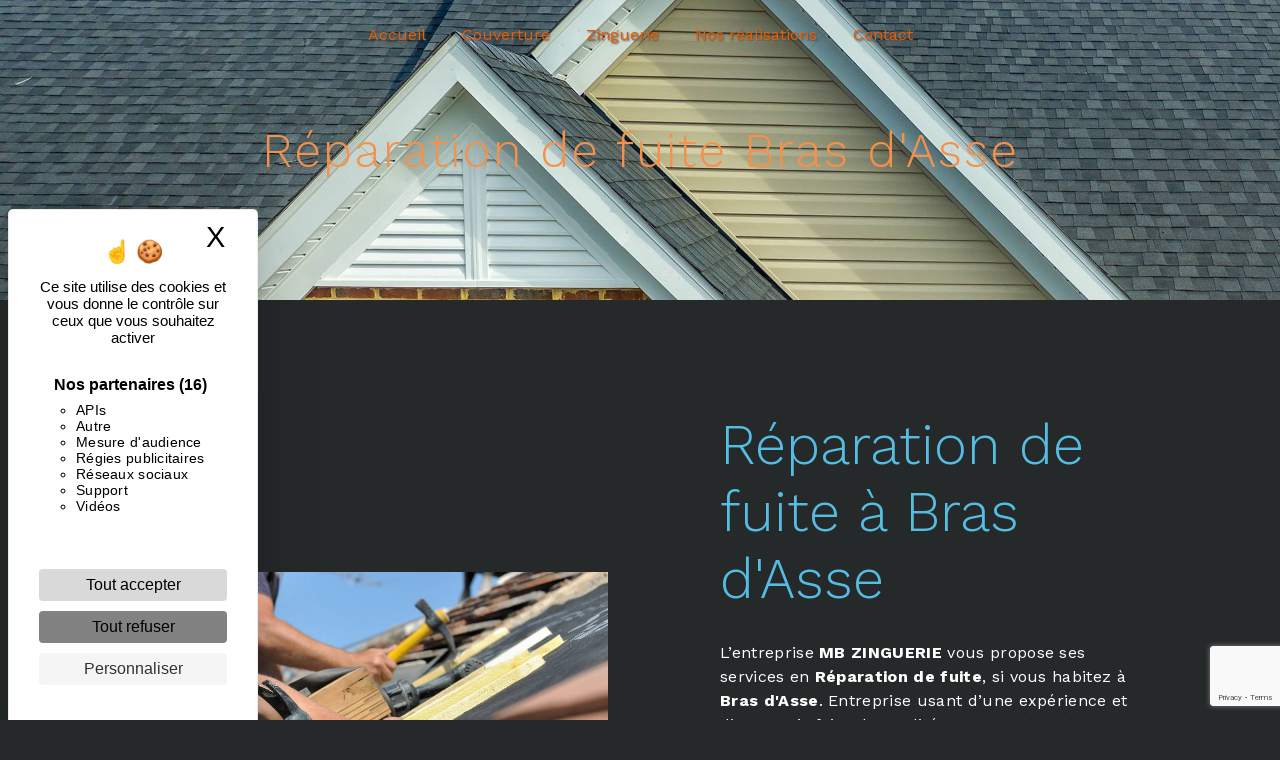

--- FILE ---
content_type: text/html; charset=UTF-8
request_url: https://mbzinguerie.fr/fr/page/reparation-de-fuite/bras-d-asse
body_size: 12573
content:
<!doctype html>
<html lang="fr">
<head>
    <meta charset="UTF-8"/>
    <meta name="viewport" content="width=device-width, initial-scale=1, shrink-to-fit=no">
    <title>Réparation de fuite Bras d&#039;Asse - MB ZINGUERIE</title>

                        <link rel="stylesheet" href="/css/5ccad3b.css" type="text/css"/>
                                <link href="https://fonts.googleapis.com/css?family=Work Sans" rel="stylesheet">    <link rel="shortcut icon" type="image/png" href="/uploads/media/images/cms/medias/6c037528769c4e5daf560b0139156d58348dd6c1.png"/><meta name="keywords" content=""/>
    <meta name="description" content=""/>

    

                        <script src="/js/88d60ce.js"></script>
                <style>
                .primary-color {
            color: #333;
        }

        .primary-color {
            color: #333;
        }

        .secondary-bg-color {
            background-color: #55bde2;
        }

        .secondary-color {
            color: #55bde2;
        }

        .tertiary-bg-color {
            background-color: #55bde2;
        }

        .tertiary-color {
            color: #55bde2;
        }

        .config-font {
            font-family: Work Sans, sans-serif;
        }

        body{
  background-color:  #26292a;
}

hr{
  width : 150px;
  height : 4px;
  background-color : #55bde2;
  display : flex;
}

.bg-special{
   background-image : url();
   background-repeat : no-repeat;
}

@media (max-width: 1199.98px) {

h1 {
    font-size: 133% !important;
    margin: 0;
    padding: 0;
}

.banner-content h2 {
    font-style: initial;
    font-size: 100%!important;
    font-family: Montserrat, sans-serif;
    letter-spacing: 5px!important;
    text-transform: uppercase;
    padding-top: 2%;
    color: #55bde2;
}

.two-columns-content h3 {
    font-style: initial;
    font-size: 90%;
    font-family: Montserrat, sans-serif;
    letter-spacing: 6px;
    text-transform: uppercase;
    padding-top: 2%;
    color: #e85d04;
}

.two-columns-content h2 {
    color: #fff;
    font-weight: 800;
    font-size: 125%!important;
}

}

/************************************************ NAVBAR ***********************************************/

a {
    color: #fff!important;
}

.affix-top{
  background-color: transparent !important;
}

.affix-top li a {
  color : #fff;
}

.affix{
    background-color: #c17c4c !important;
}

.affix li a {
  font-family: Work Sans, sans-serif;
  color: #55bde2 !important;
  transition: 0.3s;
}


/**************************************/
/******ANIMATION LIGNE VERTICALE******/
/************************************/

/*.two-columns-content .bloc-left,.two-columns-content .bloc-right{
border: none;
position: relative;
cursor: pointer;
transition: 800ms ease all;
outline: none;
}

.two-columns-content .bloc-left:after{
content: '';
position: absolute;
top: 0;
right: 0;
height: 0;
width: 5px;
background: #55bde2;
transition: 400ms ease all;
}

.two-columns-content .bloc-right:after{
content: '';
position: absolute;
top: 0;
left: 0;
height: 0;
width: 5px;
background: #55bde2;
transition: 400ms ease all;
}

.two-columns-content:hover .bloc-left:after, .two-columns-content:hover .bloc-right:after{
height: 100%;
transition: 800ms ease all;
}*/

.top-menu .nav-link{
padding : 7px 3rem;
}


.top-menu .navbar-collapse, .top-menu .navbar-nav{
  overflow : auto !important;
}

/**************************************NAV BAR SANS LOGO ET CENTRER AU SCROLL ***************************/

.affix-top .navbar-brand {
    display: none;
}

.affix-top .justify-content-end {
    justify-content: center !important;
}

.top-menu .active > a:first-child, .top-menu .dropdown-menu .active, .top-menu .dropdown-menu .active a:hover {
    background-color: transparent !important;
    color: #333 !important;
}

.top-menu li a {
  font-family: Work Sans, sans-serif;
    color: #e85d04 !important;
    letter-spacing: 0px;
    transition: 0.3s;
    font-size: 16px;
}

/***************** ANIMATION BARRE MENU HOVER **********************************/

.navbar li{
  color:#fff;
  border:none;
  position:relative;
  cursor:pointer;
  transition:800ms ease all;
  outline:none;
}

.navbar li:hover{
  background:transparent;
  color:#FFF;
}

.navbar li:after{
  content:'';
  position:absolute;
  top:0;
  right:0;
  height:2px;
  width:0;
  background: #c17c4c;
  transition:400ms ease all;
}

.navbar li:after{
  right:inherit;
  top:inherit;
  left:0;
  bottom:0;
}

.navbar li:hover:after{
  width:100%;
  transition:800ms ease all;
}

.navbar li {
    height: 100%;
}

/************************************************ DOUBLE/TRIPLES COLONNES **********************************/


.two-columns-content1{
  background-color : #55bde2;
}

.two-columns-content1 .img-content{
  clip-path: polygon(20% 0, 100% 0, 80% 100%, 0% 100%);
}
.two-columns-content1 h2 ,  .two-columns-content1 h3 , .two-columns-content1 p ,  .two-columns-content ul li{
  color : #fff;
}

.two-columns-content1 .btn-two-columns:hover{
  background-color : #333;
  color : #fff;
  border : none;
}

.two-columns-content .img-content{
  max-height : none !important;
}

.two-columns-content h2 {
    color: #fff;
    font-weight: 800;
}

.two-columns-content h3 {
    font-style: initial;
    font-size: 90%;
    font-family: Montserrat, sans-serif;
    letter-spacing: 20px;
    text-transform: uppercase;
    padding-top: 2%;
    color: #e85d04;
}

.two-columns-content .bloc-left, .two-columns-content .bloc-right {
  background-color : transparent;
}

/************************************ PADDING A 0 POUR 3/2 COLUMNS TEXTE ************************/

.padding-special {
 margin: 0;
 padding :0;
}

.padding-special .item-content{
  padding : 0;
  display: flex;
  justify-content: center;
  align-items: center;
  flex-direction: column;
}

.padding-special .item-content p{
margin-bottom : 0;
}

.padding-special .item-content img{
 height:auto; 
 width:100%;
}

.padding-bottom-off{
   padding-bottom : 0;
}

.padding-top-off{
   padding-top : 0;
}


/************************************************ SLIDER **************************************/

.slider-content .carousel-fade{
  height : 100vh;
}

.slider-content .btn-slider {
  color: #fff;
  border: 1px solid #fff;
  font-style: initial !important;
}

.slider-content .btn-slider:hover {
  color: #55bde2;
  border : none;
  background-color : #fff;
}

.slider-content .btn-slider-call-to-action {
  color: #fff;
  border: 1px solid #fff;
  font-style: initial !important;
}

.slider-content .btn-slider-call-to-action:hover {
  color: #55bde2;
  border : none;
  background-color : #fff
}


/************************************************ BOUTONS **********************************/

.two-columns-content .btn-two-columns {
}

.two-columns-content .btn-two-columns:hover {
}

.two-columns-content .img-content {
    min-height: 500px;
    max-height: none !important;
    display: flex;
    justify-content: center;
    align-items: center;
    height: auto;
    overflow: hidden;
}

.three-columns-content .btn-three-columns {
      border: 2px solid #55bde2;
    letter-spacing: 2px;
    color: #55bde2;
    font-weight: bold;
    transition: 0.3s;
}

.three-columns-content .btn-three-columns:hover {
    border-radius: 50px;
    margin-left: 20px;
    letter-spacing: 8px;
    font-weight: bold;
    transition: 0.3s;
}

/****************************************** BLOC TEXT *******************************************/

.text-bloc-content{
  padding : 5% 5%;
  background-color : #26292a;
}

.text-bloc-content h2 , .text-bloc-content p{
 color : #55bde2;
}

/***************************************** BANNER VIDEO HOME PAGE *****************************/

.video-container .text-content{
  justify-content: center;
}

.video-container .text-content h1 {
  font-size: 600%;
  text-transform : uppercase;
  color : #c17c4c !important;
  text-align: center;
}

.video-container .text-content h2 {
    color: #fff;
    padding-top: 2%;
    font-weight: 200;
    font-size: 200%;
}

.video-container .text-content h3 {
  font-size: 1.5em;
  color: #fff;
  margin-top : 30px;
}
.video-container .text-content p{
    text-align: center;
}

.video-container .text-content .btn-content .btn-video {

}

.video-container .text-content .btn-content .btn-video:hover {

}

.video-container .text-content .btn-content .btn-video-call-to-action {

}

.video-container .text-content .btn-content .btn-video-call-to-action:hover {

}


/***************************************************** INFORMATIONS *****************************/

.informations-content .item-content .item i{
   opacity: 0.2;
}

.informations-content i{
 color : #333;
}

.informations-content .item-content .item strong{
 color : #c17c4c;
}

.informations-content .item-content .item p{
 color : #fff;
}

/******************************************************* FOOTER *********************************/

.footer-content {
  background-color:  #26292a;
  color: #fff;
}

.footer-content .btn-seo {
  font-family: Work Sans, sans-serif;
  border: none;
}

.footer-content a {
  color: #fff;
}

.footer-content .informations-seo-content p{
  color: #fff;
}

/******************************************************* SEO *********************************/

.seo-page h2, .seo-page .title-form {
  color: #55bde2;
  font-family: Work Sans, sans-serif;
}

.seo-page .informations-seo-content{
  color : #fff;
}

.seo-page .informations-seo-content h2{
  color : #55bde2;
}

.informations-seo-content p{
  color : #fff;
}

/************************************************** PARRALAX ******************************/

.parralax .container-fluid , .parralax2 {
  background-attachment: fixed !important;
  background-position: center;
  background-repeat: no-repeat;
  background-size: cover;
}

.parralax2 .container-fluid{
   background-attachment: fixed !important;
}

.parralax .text-content h3{
   color : #fff;
  font-family: Work Sans, sans-serif;
  font-size : 2em;
}

.parralax .text-content{
   background-color: #000c;
}

.parralax .text-content p{
   color : #55bde2;
}

/****** FULL IMAGE *********/

.gradient-right .text-content{
  background-image: linear-gradient(270deg, rgb(0, 0, 0) 44%, rgba(0, 0, 0, 0.81) 62%, rgba(0, 0, 0, 0) 120%);
  background-color: initial;
}

.gradient-left .text-content {
    background-image: linear-gradient(90deg, rgb(0, 0, 0) 44%, rgba(0, 0, 0, 0.81) 62%, rgba(0, 0, 0, 0) 120%) !important;
    background-color: initial !important;
}

.image-full-width-text-content .text-content{
    
}

.image-full-width-text-content h2{
    color: #fff;
    padding-top: 2%;
    font-weight: 200;
    font-size: 200%;
    padding-bottom: 3%;
    letter-spacing: 7px;
    
}


.btn-image-full-width-text{

}

.btn-image-full-width-text:hover{
  
}

/************************************************** BANNER TOP PAGE ******************************/

.banner-content{
  height : 55vh;
}

.banner-content h1{
    font-size: 300%;
    color: #f5914b;
}

.banner-content h2{
    font-style: initial;
    font-size: 150%;
    font-family: Montserrat, sans-serif;
    letter-spacing: 20px;
    text-transform: uppercase;
    padding-top: 2%;
    color: #55bde2;
}

.banner-content .bottom-pattern{
  height : 230px;
}

.banner-content .opacity-banner{
  background-color : #212529a3;
}

/******************************************** FORM *******************************************/

.form-contact-content{
  background-color:  #26292a !important;
   background-size: contain !important;
}

.form-contact-content h3 {
    color: #c17c4c;
    font-size: 1.5em;
    font-family: Work Sans, sans-serif;
    font-weight: 200;
    letter-spacing: 2px;
    margin-bottom: 20px;
    padding-top: 3%;
    font-weight: 900;nt;
}

.form-contact-content h4 {
    color: #fff;
    font-family: Work Sans, sans-serif;
    font-size: 200%;
    font-weight: 200;
}

#contact_submit_contact{
}

#contact_submit_contact:hover{
}

.legal-form, .form-check-label , .recaptcha-text , label{
color : #fff;
}


/************************************ ITEMS ***************************************************/

.items-content .item .text h3{
  text-transform : uppercase;
}

.items-content .btn-item {
    border: 1px solid #fff;
    color: #fff;
    margin-top: 20px;
    font-weight : bold;
}

.items-content .btn-item:hover{
    background-color: #333;
    color :#0a0a0a;
    border: none;
}

@media (max-width: 992px) {
  .video-container .text-content img {
    max-height: 150px;
    width: auto;
  }
.video-container .logo-content img {
  max-width: 300px;
  height: auto;
}
.video-container video {
    width: auto;
    height: 100%;
}
.video-container h2 {
    margin-top: 1em;
}
text-bloc-content{
  padding : 10% 10%;
}
.video-container .background-pattern{
  clip-path : none;
}
}

@media (max-width: 575.98px) {

h1 {
    font-size: 100%!important;
    margin: 0;
    padding: 0;
}

.banner-content h2 {
    font-style: initial;
    font-size: 150%;
    font-family: Montserrat, sans-serif;
    letter-spacing: 5px!important;
    text-transform: uppercase;
    padding-top: 2%;
    color: #55bde2;
}

.video-container h2 {
    font-size: 100% !important;
    margin-bottom: 1em;
    letter-spacing: 1px;
}

.two-columns-content h3 {
    font-style: initial;
    font-size: 90%;
    font-family: Montserrat, sans-serif;
    letter-spacing: 5px!important;
    text-transform: uppercase;
    padding-top: 2%;
    color: #e85d04;
}

h3 {
    color: #55bde2;
    font-size: 1.5em;
    font-family: Work Sans, sans-serif;
    font-weight: 200;
    letter-spacing: 2px;
    margin-bottom: 20px;
}

h2 {
    color: #55bde2;
    font-size: 1.5em;
    font-family: Work Sans, sans-serif;
    font-weight: 200;
    letter-spacing: 2px;
    margin-bottom: 20px;
}

  .video-container h1 {
    font-size: 2.5em !important;
  }
  .video-container h2 {
    font-size: 1.6em !important;
    margin-bottom: 1em;
  }
  .video-container .btn {
    width: 70%;
    margin: 0 0 0.5em 0 !important;
  }
.video-container .text-content .content .logo-content img {
    max-height: 150px;
    width: auto;
}
.banner-content .bottom-pattern {
    display: none !important;
}
.video-container .text-content .content .logo-content {
    display: inherit !important;
}
.video-container .text-content .content {
    height: auto;
}
.video-container {
    height: 80vh;
}
.two-columns-content1 .img-content {
    clip-path: none !important;
}
}


/******************************* GALERIE PROPRE ***************************/ 

.gallery-content {
 background: #fff;
 padding: 0 0;
}

.gallery-content h3 {
  color: #333;
  font-weight: 800;
  font-size: 2em;
  padding-bottom: 1%;
  letter-spacing: 0;
}

.gallery-content .title-content {
  display: none;
}

.gallery-content .item {
padding: 0;
height: 350px;
}

.gallery-content .grid figure {
margin: 0 0;
}

.gallery-content .grid figure img {
height: auto;
object-fit: cover;
}

.grid figure img {
opacity: 1;
}

.gallery-content .gallery-type-1 {
margin-right: 0;
margin-left: 0;
background : #55bde2;
}

/**************** BANNER LEFT ********************/

.banner-content-left {
justify-content: flex-start !important;
}

.banner-content-left .text-center,
.banner-content-left .content-btn {
text-align: left !important;
}

@media (max-width: 992px) {
.banner-content-left {
justify-content: center !important;
}

.banner-content-left .content-btn {
text-align: center !important;
}

.banner-content .text-content{
  justify-content: center !important;
  text-align: center !important;
}
}

@media (max-width: 575.98px) {
.banner-content .text-content{
  justify-content: center !important;
  text-align: center !important;
}
.two-columns-content1 .img-content {
    clip-path: none !important;
}
}


/************* TWO COLUMNS 70/30 *********************/

@media (min-width : 992px) {
.double-perso-img-left .col-lg-6:nth-child(2),
  .double-perso-img-right .col-lg-6:nth-child(1) {
    max-width : 70%;
    flex      : 0 0 70%;
  }

  .double-perso-img-left .col-lg-6:nth-child(1),
  .double-perso-img-right .col-lg-6:nth-child(2) {
    max-width : 30%;
    flex      : 0 0 30%;
  }
}


h1 {
  color: #55bde2;
  font-family: Work Sans, sans-serif;
  font-weight : 800;
  letter-spacing: 2px;
}

h2 {
  color: #333;
  font-family: Work Sans, sans-serif;
  font-weight : 400;
}

h3 {
  color: #55bde2;
  font-size: 1.5em;
    font-family: Work Sans, sans-serif;
  font-weight : 200;
  letter-spacing: 2px;
  margin-bottom : 20px;
}

h4 {
  color: #515151;
  font-family: Work Sans, sans-serif;
  letter-spacing: 2px;
}

h5 {
  color: #515151;
  font-family: Work Sans, sans-serif;
  letter-spacing: 2px;
}

h6 {
  color: #515151;
  font-family: Work Sans, sans-serif;
  letter-spacing: 2px;
}

a {
color: #333;
}

a:hover, a:focus {
text-decoration: none;
opacity: 1;
transition: 0.3s;
}

.scrollTop {
background-color:  #55bde2;
color: #fff;
}

.scrollTop:hover {
background-color:  #55bde2;
opacity: 0.8;
color: #fff;
}

.modal-content .custom-control-input:active, .modal-content .custom-control-label::before{
background-color:  #55bde2 !important;
}

.modal-content .custom-control-input:focus, .modal-content .custom-control-label::before{
box-shadow: 0 0 0 1px #55bde2 !important;
}

p , ul li{
  font-family: Work Sans, sans-serif;
  letter-spacing: 0.02em !important;
 color : #fff;
}

.map-full-width{
   padding: 0;
}

/**************************/
/******ERROR-PAGE******/
/***********************/
.error-content .btn-error {
  border: 1px solid #55bde2;
  background-color: #55bde2;
  color: #fff;
  transition: all 0.3s
}

.error-content .btn-three-columns:hover {
  opacity: 0.5;
  margin-left: 20px;
}

/************************/
/******TOP-MENU******/
/**********************/

.affix-top{
  background-color: transparent;
}
.affix-top li a, .affix-top .navbar-brand {
  font-family: Work Sans, sans-serif;
  font-weight : 400;
  transition: 0.3s;
  text-align: center;
}
.top-menu .navbar-brand{
  font-family: Work Sans, sans-serif;
  font-weight : 400;
}
.affix{
  background-color: #fff;
}

.affix li a {
  font-family: Work Sans, sans-serif;
  font-weight : 400;
  color: #fff !important;
  transition: 0.3s;
  text-align: center;
}

.top-menu .btn-call-to-action {
  background-color: #55bde2 !important;
  font-family: Work Sans, sans-serif;
  font-weight : 400;
  border: none;
}

.top-menu li a:hover, .top-menu li .dropdown-menu li a:hover {
  opacity: 1;
  font-family: Work Sans, sans-serif;  font-weight : 400;
  color: #fff !important;
}

.top-menu .active > a:first-child, .top-menu .dropdown-menu .active,  .top-menu .dropdown-menu .active a:hover {
  background-color: #55bde2 !important;
  color: #fff !important;
}

.top-menu .dropdown-menu:before {
  border-color: transparent transparent #55bde2 transparent;
}

.top-menu .dropdown-menu li:first-child {
  border-top: 1px solid #55bde2;
}

.top-menu .dropdown-menu li {
  padding: 8px 15px;
}

@media (max-width: 992px) {
.affix-top li a {
   font-family: Work Sans, sans-serif;
  font-weight : 400;
  color: #fff !important;
  transition: 0.3s;
  font-size: 15px;
}
  .navbar-toggler {
    background-color: #55bde2;
    border: 0;
  }
  .top-menu {
    padding: 0;
  }
  .navbar-collapse .dropdown {
    border-top: 1px solid #fbfbfb;
  }
  .top-menu .navbar-collapse .dropdown .icon-dropdown {
    color: #55bde2 !important;
  }
  .navbar-collapse {
    border-top: 2px solid #55bde2;
    background-color: #26292a;
    overflow: scroll;
  }
  .top-menu .dropdown-menu li:first-child, .top-menu .nav-item, .top-menu .dropdown .nav-item {
    border: none;
  }
}

/************************/
/******LEFT-MENU******/
/**********************/
#sidebar {
  background-color: #fff;
}

.sidebar .btn-call-to-action {
}

.sidebar .sidebar-header img {
}

.sidebar .sidebar-header strong {
  color: #757575;
  font-family: Work Sans, sans-serif;
  letter-spacing: 4px;
  font-size: 1.5em;
}

.hamburger.is-open .hamb-top, .hamburger.is-open .hamb-middle, .hamburger.is-open .hamb-bottom, .hamburger.is-closed .hamb-top, .hamburger.is-closed .hamb-middle, .hamburger.is-closed .hamb-bottom {
  background: #55bde2;
}

.sidebar li a {
  font-family: Work Sans, sans-serif;
  letter-spacing: 1px;
  font-size: 17px;
  color: #787878;
  transition: all 0.3s;
}

.sidebar li ul li a {
  font-size: 15px;
}

.sidebar .active > a:first-child {
  color: #55bde2 !important;
}

.sidebar li .nav-link:hover {
  color: #55bde2;
  padding-left: 25px;
}

.dropdown-toggle {
  color: #55bde2 !important;
}

.sidebar .social-network ul li a {
  background-color: #55bde2;
  color: #fff;
}

.social-network ul::before {
  background-color: #55bde2;
}

/********************/
/******SLIDER******/
/********************/
.slider-content .home-slider-text h1 {
  font-size: 5.5em;
}

.slider-content .home-slider-text h2 {
  font-size: 2em;
  color: #fff;
}

.slider-content .logo-content img {
  max-width: 300px;
  height: auto;
}

.slider-content p {
  color: #fff;
}

.slider-content .line-slider-content .line, .line2, .line3, .line4 {
  background: #ffffff;
}

.slider-content .carousel-indicators .active {
  background-color: #333;
}

.slider-content .btn-slider {
  color: #fff;
  border-color: #fff;
}

.slider-content .btn-slider:hover {
}

.slider-content .btn-slider-call-to-action {
  color: #fff;
  border-color: #fff;
}

.slider-content .btn-slider-call-to-action:hover {
}

.slider-content .background-pattern {
  opacity: 0.2;
}

.slider-content .background-opacity-slider {
  background-color: #000;
  opacity: 0.4;
}

/************************/
/****TWO-COLUMNS****/
/**********************/
.two-columns-content h2 {

}

.two-columns-content .btn-two-columns {
}

.two-columns-content .btn-two-columns:hover {

}

/*********************************/
/*TWO COLUMNS PRESENTATION*/
/*********************************/

/*BLOC LEFT*/

.opacity-left {
  background-color: #333
}

.two-columns-presentation-content .bloc-left .text-content h1 {
  color: #1b1b1b;
  text-shadow: 1px 2px 3px rgba(150, 150, 150, 0.86);
}

.two-columns-presentation-content .bloc-left .text-content h2 {
  color: #55bde2;
  text-shadow: 1px 2px 3px rgba(150, 150, 150, 0.86);
}

.two-columns-presentation-content .logo-content img {
  max-width: 300px;
  height: auto;
}

.bloc-left .typewrite {
  color: #525252;
  font-family: Work Sans, sans-serif;
  font-size: 2em;
}

.bloc-left .btn-two-columns-presentation {
  font-family: Work Sans, sans-serif;
}

.bloc-left .btn-two-columns-presentation:hover, .btn-two-columns-presentation:focus {
}

.bloc-left .btn-two-columns-presentation-call-to-action {
  font-family: Work Sans, sans-serif;
}

.bloc-left .btn-two-columns-presentation-call-to-action:hover, .btn-two-columns-presentation-call-to-action:focus {
  opacity: 0.8;
}

/*BLOC RIGHT*/

.opacity-right {
  background-color: #55bde2
}

.bloc-right .typewrite {
  color: #525252;
  font-family: Work Sans, sans-serif;
  font-size: 2em;
}

.two-columns-presentation-content .bloc-right .text-content h1 {
  color: #fff;
  text-shadow: 1px 2px 3px rgba(150, 150, 150, 0.86);
}

.two-columns-presentation-content .bloc-right .text-content h2 {
  color: #fff;
  text-shadow: 1px 2px 3px rgba(150, 150, 150, 0.86);
}

.bloc-right .btn-two-columns-presentation {
  font-family: Work Sans, sans-serif;
}

.bloc-right .btn-two-columns-presentation:hover, .btn-two-columns-presentation:focus {
}

.bloc-right .btn-two-columns-presentation-call-to-action {
  font-family: Work Sans, sans-serif;
}

.bloc-right .btn-two-columns-presentation-call-to-action:hover, .btn-two-columns-presentation-call-to-action:focus {
  opacity: 0.8;
}

/********************************/
/****THREE-COLUMNS**********/
/*******************************/
.three-columns-content .btn-three-columns {
  transition: all 0.3s
}

.three-columns-content .btn-three-columns:hover {
  opacity: 0.5;
  margin-left: 20px;
}

/********************************/
/****TWO-COLUMNS-SLIDER****/
/*******************************/
.two-columns-slider-content h2 {
  font-family: Work Sans, sans-serif;
  font-style: italic;
  letter-spacing: 2px;
  color: #55bde2;
  font-size: 3em;
}

.two-columns-slider-content .text-content .bloc-left {
  background-color: #fff;
  -webkit-box-shadow: 10px 10px 29px -23px rgba(0, 0, 0, 1);
  -moz-box-shadow: 10px 10px 29px -23px rgba(0, 0, 0, 1);
  box-shadow: 10px 10px 29px -23px rgba(0, 0, 0, 1);
}

.two-columns-slider-content .text-content .bloc-right {
  background-color: #fff;
  -webkit-box-shadow: -10px 10px 29px -23px rgba(0, 0, 0, 1);
  -moz-box-shadow: -10px 10px 29px -23px rgba(0, 0, 0, 1);
  box-shadow: -10px 10px 29px -23px rgba(0, 0, 0, 1);
}

.two-columns-slider-content .btn-two-columns {
  transition: all 0.3s;
  border: 1px solid #2b2b2b;
  background: transparent;
  color: #595959;
  border-radius: 0;
  padding: 15px 53px;
  letter-spacing: 1px;
  text-transform: uppercase;
  font-size: 13px;
}

.two-columns-slider-content .btn-two-columns:hover {
  opacity: 0.5;
  margin-left: 20px;
}

.two-columns-slider-content .carousel-caption span {
  color: #fff;
  font-family: Work Sans, sans-serif;
  font-style: italic;
  letter-spacing: 2px;
  text-shadow: 1px 2px 3px rgba(150, 150, 150, 0.86);
}

.two-columns-slider-content .carousel-indicators .active {
  background-color: #55bde2;
}

/********************************/
/****VIDEO-PRESENTATION*****/
/*******************************/

.video-container .opacity-video {
  background-color: #ffffff85;
}

.video-container .text-content h2 {
  color: #000;
}

.video-container .logo-content img {
  max-width: 500px;
  height: auto;
}

.video-container .text-content p {
  color: #fff;
}

.video-container .btn-video {

}

.video-container .btn-video:hover {
}

.video-container .btn-video-call-to-action {
}

.video-container .btn-video-call-to-action:hover {
  opacity: 1;
}

.video-container .background-pattern {
   background-image: none !important;
    clip-path: polygon(50% 0, 100% 0, 100% 50%, 100% 100%, 50% 100%, 35% 50%) !important;
    background-color: #26292a !important;
}

@media (max-width: 992px) {
  .video-container .text-content img {
    max-height: 150px;
    width: auto;
  }
}


/*******************************/
/******BANNER-VIDEO*********/
/*****************************/
.banner-video-content .opacity-banner {
  opacity: 0.3;
  background-color: #fff;
}

.banner-content .btn{
}

.banner-video-content h1 {
  font-size: 3.5em;
  text-shadow: 1px 2px 3px rgba(150, 150, 150, 0.86)
}

.banner-video-content h2 {
  color: #fff;
  text-shadow: 1px 2px 3px rgba(150, 150, 150, 0.86)
}

@media (max-width: 575.98px) {
  .banner-video-content h1 {
    font-size: 2em;
  }
  .banner-video-content h2 {
    font-size: 1em;
  }
.two-columns-content1 .img-content {
    clip-path: none !important;
}
}

/*********************/
/******TITLE*********/
/********************/
.title-content {
}

/*********************/
/******TITLE*********/
/********************/
.text-bloc-content {
}

/*********************/
/******MEDIA*********/
/********************/
.media-content {
}

/********************************/
/******FORM-CONTACT*********/
/******************************/

.form-contact-content .form-control:focus {
  border-color: #55bde2;
  box-shadow: 0 0 0 0.2em rgba(246, 224, 176, 0.35);
}

.form-contact-content .btn-contact-form {
}

.form-contact-content .sending-message i {
  color: #55bde2;
}

/************************************/
/******FORM-GUEST-BOOK*********/
/**********************************/
.form-guest-book-content h4 {
  font-size: 2.5em;
  color: #55bde2;
}

.form-guest-book-content .form-control:focus {
  border-color: #55bde2;
  box-shadow: 0 0 0 0.2em rgba(246, 224, 176, 0.35);
}

.form-guest-book-content .btn-guest-book-form {
}

.form-guest-book-content .sending-message i {
  color: #55bde2;
}

/*************************/
/******ACTIVITY*********/
/***********************/

.activity-content{
    padding: 2em !important;
    padding-bottom: 3em !important;
}

.activity-content .btn-content a {
  font-family: Work Sans, sans-serif;
  background-color: #333;
  color: #26292a;
}

.activity-content .btn-content a:hover {
  background-color: #26292a;
  color: #333;
  opacity: 1;
  border-radius : 100px;
}

.activity-content p {
  font-family: Work Sans, sans-serif;
}

.activity-content .title-content h3 {
  font-size: 4em;
  color: #55bde2;
}

.activity-content .text-content p {
  font-size: 14px;
}

.activity-content .bloc-content .text-content{
   border-radius: 0px 0px 80px 80px;
   background-color: #2b2f30 !important;
   height: 100% !important;
}
.activity-content .bloc-content .img-content{
  border-radius: 80px 80px 0px 0px;
}

/***************************/
/******PARTNERS*********/
/************************/

.partners-content{
   background-color: #26292a;
}

.partners-content button.owl-prev, .partners-content button.owl-next {
  background-color: #333 !important;
  color: #fff;
}

.partners-content p {
  font-family: Work Sans, sans-serif;
  z-index : 999 !important;
  text-transform : uppercase;
  font-weight : bold;
}

.partners-content h3 {
  font-size: 4em;
  color: #55bde2;
  z-index : 999 !important;
  text-transform : uppercase;
  font-weight : bold;
}

.partners-content .owl-carousel img{
    width: 250px !important;
    height: 200px !important;
    filter: brightness(0.4);
}

/*****************************/
/******GUEST-BOOK*********/
/****************************/
.guest-book-content .item .avatar{
   background-color: #55bde2 !important;
   color: #fff;
}

.guest-book-content strong {
  font-family: Work Sans, sans-serif;
  color: #55bde2 !important;
}

.guest-book-content p {
  font-family: Work Sans, sans-serif;
}

/********************************/
/******INFORMATIONS*********/
/*****************************/

.informations-content {
  background-color: #26292a;
}

.informations-content p, .informations-content strong {
  font-family: Work Sans, sans-serif;
}

.informations-content i {
  color: #fff;
}

/************************/
/******FOOTER*********/
/**********************/
.footer-content {
  background-color:  #26292a;
  color: #484848;
}

.footer-content .btn-seo {
  font-family: Work Sans, sans-serif;
  border: none;
}

.footer-content a {
  color: #fff;
}

/**************************/
/******SEO-PAGE*********/
/************************/
.seo-page .btn-seo {
}

.seo-page h2, .seo-page .title-form {
  color: #55bde2;
  font-family: Work Sans, sans-serif;
  color: #55bde2;
}

.seo-page .form-control:focus {
  border-color: #55bde2;
  box-shadow: 0 0 0 0.2em rgba(246, 224, 176, 0.35);
}

.seo-page .btn-contact-form {
}

.seo-page .sending-message i {
  color: #55bde2;
}

/***************************/
/******ARTICLES***********/
/*************************/
.articles-list-content .item-content .item .category .item-category{
  font-family: Work Sans, sans-serif;
  color: #fff;
  background-color: #55bde2;
}

.articles-list-content .item-content .item .btn-article {
  background-color: #55bde2;
  color: #fff;
  border: none;
}

/*******************************/
/******ARTICLES-PAGES*******/
/*****************************/
.article-page-content .btn-article-page {
  font-family: Work Sans, sans-serif;
  color: #55bde2;
  border: 1px solid #55bde2;
}

.article-page-content .btn-article-page:hover {
}

.article-page-content .category-article-page {
  font-family: Work Sans, sans-serif;
  color: #fff;
  background-color: #55bde2;
}

/***************************/
/******SERVICES***********/
/*************************/
.services-list-content .item-content .item .category {
  font-family: Work Sans, sans-serif;
  color: #55bde2;
}

.services-list-content .item-content .item .link {
  font-family: Work Sans, sans-serif;
  letter-spacing: 5px;
}

/*******************************/
/******SERVICE-PAGES*******/
/*****************************/
.service-page-content .btn-service-page {
}

.service-page-content .btn-service-page:hover {
}

.service-page-content .category-service-page {
  font-family: Work Sans, sans-serif;
  color: #fff;
  background-color: #55bde2;
}

/***************************/
/******PRODUCTS***********/
/*************************/
.products-list-content .item-content .item .category {
  font-family: Work Sans, sans-serif;
  color: #55bde2;
}

.products-list-content .item-content .item .link {
  font-family: Work Sans, sans-serif;
  letter-spacing: 5px;
}

/*******************************/
/******PRODUCT-PAGES*******/
/*****************************/
.product-page-content .btn-product-page {
}

.product-page-content .btn-product-page:hover {
}

.product-page-content .category-product-page {
  font-family: Work Sans, sans-serif;
  color: #fff;
  background-color: #55bde2;
}

/*******************************/
/******RGPD-BANNER*********/
/*****************************/
.cookieinfo {
    background-color:  #26292a;
  font-family: Work Sans, sans-serif;
  color: #fff;
}

.cookieinfo .btn-cookie {
  background-color: #fff;
}

.cookieinfo a {
  color: #fff;
}

/***************************/
/******DOCUMENT*********/
/**************************/
.document-content .background-pattern {
  background-color: #55bde2;
}

.document-content .title-content strong {
  font-family: Work Sans, sans-serif;
}

/******************/
/******ITEMS******/
/******************/
.items-content {
  background-color: #55bde2;
}

/***********************************/
/****** AFTER / BEFORE ***********/
/*********************************/

.after-before-content h1, 
.after-before-content h2,
.after-before-content h3,
.after-before-content h4{
  font-family: Work Sans, sans-serif;
  color: #55bde2;
}
/************************/
/******COLLAPSE******/
/**********************/
.collapse-container .icofont-container{
background-color: #55bde2;
}


.btn {
    transition: all .5s ease;
    border: 2px solid #c17c4c !important;
    background: transparent;
    color: #c17c4c !important;
    border-radius: 0;
    padding: 15px 53px;
    text-transform: uppercase;
    font-size: 13px;
    position: relative;
    overflow: hidden;
    font-weight: bold;
}

.btn:hover {
  color : #26292a;
  transition : all .5s ease;
  background: transparent;
}

.btn::after{
position : absolute;
content : '';
height : 100%;
width : 80%;
transform : skewX(35deg);
left : -120%;
top : 0;
transition : left .5s ease;
background-color : #fff;
z-index : -1;
}

.btn:hover::after{
  left : 10%;
  transition : left .5s ease;
}

.banner-content .bottom-pattern {
    height: 145px;
    max-height: none;
    background-size: contain !important;
}

.video-container .bottom-pattern {
    height: 164px;
    position: absolute;
    bottom: 0;
    background-size: contain !important;
    z-index: 2;
}

.activity-content .bloc-content .text-content .btn:hover{
  background-color : #333;
}


@media (max-width: 1100px) { 
.banner-content {
height: 75vh;}

}

@media (max-width: 1500px) { 
  .video-container .background-pattern{
    display: none;
}
.video-container .text-content {
    justify-content: center;
}
}

/**** MODIFS RELECTURE ****/

.btn-none .btn-content a {
display: none;
}

.activity-content .title-content {
display: none;
}

@media (max-width: 992px) {
.two-columns-text-content {
display: block;
}
.two-columns-text-content .item-content {
min-width: 100%;
}
.activity-content .bloc-content .img-content img {
height: 100%;
width: 100%;
object-fit: cover;
}
.parralax .text-content .col-md-6 {
  flex: 0 0 70%;
  max-width: 100%;
}
  }

@media (min-width: 992px) {
.page-salle-de-bains .activity-content .col-lg-3 {
    flex: 0 0 33%;
    max-width: 33%;
}
  }

.row .informations-list {
    margin: 0 !important;
}

.map-full-width {
    padding: 0 !important;
    margin: 0 !important;
    max-height: 450px !important;
}

html {
    overflow-x: auto;
}

@media (max-width: 576px) {

.top-menu .navbar-brand img {
    max-width: 100%;
    min-width: 250px;
    height: auto;
    display: none;
}

.parralax .text-content .col-md-6 {
  flex: 0 0 100%;
  max-width: 100%;
}
.two-columns-text-content .item-content iframe {
max-width: 100%;
}
  }
            </style>

            <!-- Matomo -->
<script type="text/javascript">
  var _paq = window._paq = window._paq || [];
  /* tracker methods like "setCustomDimension" should be called before "trackPageView" */
  _paq.push(['trackPageView']);
  _paq.push(['enableLinkTracking']);
  (function() {
    var u="https://vistalid-statistiques.fr/";
    _paq.push(['setTrackerUrl', u+'matomo.php']);
    _paq.push(['setSiteId', '2780']);
    var d=document, g=d.createElement('script'), s=d.getElementsByTagName('script')[0];
    g.type='text/javascript'; g.async=true; g.src=u+'matomo.js'; s.parentNode.insertBefore(g,s);
  })();
</script>
<!-- End Matomo Code -->

    

            <link rel="preconnect" href="https://fonts.googleapis.com">
<link rel="preconnect" href="https://fonts.gstatic.com" crossorigin>
<link href="https://fonts.googleapis.com/css2?family=Cabin+Sketch:wght@400;700&family=Oswald:wght@200;300;400;600;700&display=swap" rel="stylesheet">

<link rel="preconnect" href="https://fonts.googleapis.com">
<link rel="preconnect" href="https://fonts.gstatic.com" crossorigin>
<link href="https://fonts.googleapis.com/css2?family=Cinzel:wght@400;500;600;700;800;900&family=Dongle:wght@300;400;700&family=Faustina:ital,wght@0,300;0,400;0,500;0,600;0,700;0,800;1,300;1,400;1,500;1,600;1,700;1,800&family=Inter:wght@100;200;300;400;500;600;700;800;900&family=Kanit:wght@100;200;300;400;500;600;700;800;900&family=Lato:wght@100;300;400;700;900&family=Lora:wght@400;500;600;700&family=Mohave:ital,wght@0,400;0,500;0,600;0,700;1,400;1,500;1,600;1,700&family=Mukta:wght@200;300;400;500;600;700;800&family=Noto+Sans+Display:wght@100;200;300;400;500;600;700;800;900&family=Nunito:wght@200;300;400;500;600;700;800;900&family=Raleway:wght@100;200;300;400;500;600;700;800;900&family=Titillium+Web:wght@200;300;400;600;700;900&family=Work+Sans:ital,wght@0,100;0,200;0,300;0,400;0,500;0,600;0,700;0,800;0,900;1,100;1,200;1,300;1,400;1,500;1,600;1,700;1,800;1,900&family=Yantramanav:wght@100;300;400;500;700;900&display=swap" rel="stylesheet">
    
</head>
<body class="container-fluid row ">
<div class="container-fluid">
                <nav id="navbar" class="navbar navbar-expand-lg fixed-top navbar-top top-menu affix-top">
            <a class="navbar-brand" href="/fr">
                                    
    <img alt="Logo propre MB.png" title="Logo propre MB.png" src="/uploads/media/images/cms/medias/thumb_/cms/medias/642bbee3e32de_images_small.png" width="auto" height="50px" srcset="/uploads/media/images/cms/medias/thumb_/cms/medias/642bbee3e32de_images_small.png 200w, /uploads/media/images/cms/medias/8353bd89dc00808aff5f7e158542f01eb56e0df8.png 309w" sizes="(max-width: 200px) 100vw, 200px"  />
                            </a>
            <button class="navbar-toggler" type="button" data-toggle="collapse" data-target="#navbarsExampleDefault"
                    aria-controls="navbarsExampleDefault" aria-expanded="false">
                <span class="navbar-toggler-icon"></span>
            </button>

            <div class="collapse navbar-collapse justify-content-end" id="navbarsExampleDefault">
                                            <ul class="navbar-nav">
                            
                <li class="first">                    <a class="nav-link" href="/fr/page/accueil">Accueil</a>
    
                            

    </li>


                    
                <li class="">                    <a class="nav-link" href="/fr/page/couverture">Couverture</a>
    
                            

    </li>


                    
                <li class="">                    <a class="nav-link" href="/fr/page/zinguerie">Zinguerie</a>
    
                            

    </li>


                    
                <li class="">                    <a class="nav-link" href="/fr/page/nos-realisations">Nos réalisations</a>
    
                            

    </li>


                    
                <li class="last">                    <a class="nav-link" href="/fr/page/contact">Contact</a>
    
                            

    </li>



    </ul>


                
                <div class="social-network">
                                    </div>
                            </div>
        </nav>
    
    
    <div role="main" id="content"
         class="margin-top-main container-fluid">
                <div class="container-fluid">
                            <div class="container-fluid seo-page">
        <div class="container-fluid banner-content"
                                    style="background: url('/uploads/media/images/cms/medias/thumb_/cms/medias/620ef504be25f_images_large.jpeg') no-repeat center center; background-size: cover;"
                        >
            <h1 class="display-3">Réparation de fuite Bras d&#039;Asse</h1>
        </div>
        <div class="container-fluid">
            <div class="row informations-seo-content">
                <div class="col-md-6 col-sm-12 image-content">
                                            
    <img alt="travaux de couverture.jpeg" title="travaux de couverture.jpeg" src="/uploads/media/images/cms/medias/thumb_/cms/medias/620ef4f85a174_images_medium.jpeg" width="1000" height="663" srcset="/uploads/media/images/cms/medias/thumb_/cms/medias/620ef4f85a174_images_picto.jpeg 25w, /uploads/media/images/cms/medias/thumb_/cms/medias/620ef4f85a174_images_small.jpeg 200w, /uploads/media/images/cms/medias/thumb_/cms/medias/620ef4f85a174_images_medium.jpeg 1000w, /uploads/media/images/cms/medias/thumb_/cms/medias/620ef4f85a174_images_large.jpeg 2300w, /uploads/media/images/cms/medias/7dd21736d3d22977cf943a3d918cbd5e934df339.jpeg 1920w" sizes="(max-width: 1000px) 100vw, 1000px" class="img-fluid"  />
                                    </div>
                <div class="col-md-6 col-sm-12 text-content">
                    <h2 class="display-3">Réparation de fuite à Bras d&#039;Asse</h2>
                    <p>L’entreprise <strong>MB ZINGUERIE</strong> vous propose ses services en <strong>Réparation de fuite</strong>, si vous habitez à <strong>Bras d'Asse</strong>. Entreprise usant d’une expérience et d’un savoir-faire de qualité, nous mettons tout en oeuvre pour vous satisfaire. Nous vous accompagnons ainsi dans votre projet de <strong>Réparation de fuite</strong> et sommes à l’écoute de vos besoins. Si vous habitez à <strong>Bras d'Asse</strong>, nous sommes à votre disposition pour vous transmettre les renseignements nécessaires à votre projet de <strong>Réparation de fuite</strong>. Notre métier est avant tout notre passion et le partager avec vous renforce encore plus notre désir de réussir. Toute notre équipe est qualifiée et travaille avec propreté et rigueur.</p>
                    <div class="container text-right">
                        <a href="/fr/page/accueil" class="btn btn-seo"><i
                                    class="icofont-info-square"></i> En savoir plus
                        </a>
                    </div>
                </div>
            </div>
        </div>
                    <div>
                <div class="container-fluid form-content">
                    <div class="container-fluid title-form">
                        <strong>Contactez nous</strong>
                    </div>
                                        <form name="front_contact" method="post">
                    <div class="container">
                        <div class="row justify-content-center">
                            <div class="col-lg-3">
                                <div class="form-group">
                                    <input type="text" id="front_contact_first_name" name="front_contact[first_name]" required="required" class="form-control" placeholder="Prénom" />
                                </div>
                            </div>
                            <div class="col-lg-3">
                                <div class="form-group">
                                    <input type="text" id="front_contact_last_name" name="front_contact[last_name]" required="required" class="form-control" placeholder="Nom" />
                                </div>
                            </div>
                            <div class="col-lg-3">
                                <div class="form-group">
                                    <input type="tel" id="front_contact_phone" name="front_contact[phone]" class="form-control" placeholder="Téléphone" />
                                </div>
                            </div>
                            <div class="col-lg-3">
                                <div class="form-group">
                                    <input type="email" id="front_contact_email" name="front_contact[email]" required="required" class="form-control" placeholder="Email" />
                                </div>
                            </div>
                            <div class="col-lg-12 mt-1">
                                <div class="form-group">
                                    <input type="text" id="front_contact_subject" name="front_contact[subject]" required="required" class="form-control" placeholder="Objet" />
                                </div>
                            </div>
                            <div class="col-lg-12 mt-1">
                                <div class="form-group ">
                                    <textarea id="front_contact_message" name="front_contact[message]" required="required" class="form-control" placeholder="Message" rows="6"></textarea>
                                </div>
                            </div>
                            <div class="col-lg-12 mt-1">
                                <div class="form-group">
                                    <label>Combien font 
                                        zero plus deux</label>
                                    <select id="front_contact_question" name="front_contact[question]" class="form-control"><option value="0">0</option><option value="1">1</option><option value="2">2</option><option value="3">3</option><option value="4">4</option><option value="5">5</option><option value="6">6</option><option value="7">7</option><option value="8">8</option><option value="9">9</option><option value="10">10</option><option value="11">11</option><option value="12">12</option><option value="13">13</option><option value="14">14</option><option value="15">15</option><option value="16">16</option><option value="17">17</option><option value="18">18</option><option value="19">19</option><option value="20">20</option></select>
                                </div>
                            </div>
                            <div class="col-lg-12">
                                <div class="form-group ">
                                    <div class="form-check">
                                        <input type="checkbox" id="front_contact_legal" name="front_contact[legal]" required="required" class="form-check-input" required="required" value="1" />
                                        <label class="form-check-label"
                                               for="contact_submit_contact">En cochant cette case, j&#039;accepte les conditions particulières ci-dessous **</label>
                                    </div>
                                </div>
                            </div>
                            <div class="col-lg-12 mt-1">
                                <div class="form-group text-right">
                                    <button type="submit" id="front_contact_submit_contact" name="front_contact[submit_contact]" class="btn btn-contact-form">Envoyer</button>
                                </div>
                            </div>
                        </div>
                    </div>
                    <input type="hidden" id="front_contact_contact_verification" name="front_contact[contact_verification]" value="2" />
                    <input type="hidden" id="front_contact_selected_society" name="front_contact[selected_society]" value="1" />    <script src="https://www.google.com/recaptcha/api.js?render=6LenowsoAAAAAPycU7epPGRZkSq1X-qmtWfLrvwI" async defer></script>

    <script >
        document.addEventListener("DOMContentLoaded", function() {
            var recaptchaField = document.getElementById('front_contact_captcha');
            if (!recaptchaField) return;

            var form = recaptchaField.closest('form');
            if (!form) return;

            form.addEventListener('submit', function (e) {
                if (recaptchaField.value) return;

                e.preventDefault();

                grecaptcha.ready(function () {
                    grecaptcha.execute('6LenowsoAAAAAPycU7epPGRZkSq1X-qmtWfLrvwI', {
                        action: 'form'
                    }).then(function (token) {
                        recaptchaField.value = token;
                        form.submit();
                    });
                });
            });
        });
    </script>


    
    <input type="hidden" id="front_contact_captcha" name="front_contact[captcha]" />

            <div class="recaptcha-text">
            Ce site est protégé par reCAPTCHA. Les
    <a href="https://policies.google.com/privacy">règles de confidentialité</a>  et les
    <a href="https://policies.google.com/terms">conditions d'utilisation</a>  de Google s'appliquent.

        </div>
    <input type="hidden" id="front_contact__token" name="front_contact[_token]" value="aMo_WLqDuaAa02h07qgo5kocd8md28Ph_VROTkHvfHs" /></form>
                    <div class="container">
                        <p class="legal-form">**
                            Les données personnelles communiquées sont nécessaires aux fins de vous contacter et sont enregistrées dans un fichier informatisé. Elles sont destinées à  et ses sous-traitants dans le seul but de répondre à votre message. Les données collectées seront communiquées aux seuls destinataires suivants:   . Vous disposez de droits d’accès, de rectification, d’effacement, de portabilité, de limitation, d’opposition, de retrait de votre consentement à tout moment et du droit d’introduire une réclamation auprès d’une autorité de contrôle, ainsi que d’organiser le sort de vos données post-mortem. Vous pouvez exercer ces droits par voie postale à l'adresse  ou par courrier électronique à l'adresse . Un justificatif d'identité pourra vous être demandé. Nous conservons vos données pendant la période de prise de contact puis pendant la durée de prescription légale aux fins probatoires et de gestion des contentieux. Consultez le site cnil.fr pour plus d’informations sur vos droits.
                        </p>
                    </div>
                </div>
            </div>
            </div>
        </div>
        <footer class="footer-content">
            <div class="container text-center seo-content">
                <a class="btn btn-seo" data-toggle="collapse" href="#frequently_searched" role="button"
                   aria-expanded="false" aria-controls="frequently_searched">
                    Recherches fréquentes
                </a>
                <div class="collapse" id="frequently_searched">
                                            <a href="/fr/page/couvreur/manosque">Couvreur Manosque - </a>
                                            <a href="/fr/page/couvreur/digne-les-bains">Couvreur Digne-les-bains - </a>
                                            <a href="/fr/page/couvreur/sisteron">Couvreur Sisteron - </a>
                                            <a href="/fr/page/couvreur/aiglun">Couvreur Aiglun - </a>
                                            <a href="/fr/page/couvreur/mezel">Couvreur Mezel - </a>
                                            <a href="/fr/page/couvreur/mison">Couvreur Mison - </a>
                                            <a href="/fr/page/couvreur/peipin">Couvreur Peipin - </a>
                                            <a href="/fr/page/couvreur/saint-geniez">Couvreur Saint-Geniez - </a>
                                            <a href="/fr/page/couvreur/la-javie">Couvreur La Javie - </a>
                                            <a href="/fr/page/couvreur/bras-d-asse">Couvreur Bras d&#039;Asse - </a>
                                            <a href="/fr/page/entreprise-de-couverture/manosque">Entreprise de couverture Manosque - </a>
                                            <a href="/fr/page/entreprise-de-couverture/digne-les-bains">Entreprise de couverture Digne-les-bains - </a>
                                            <a href="/fr/page/entreprise-de-couverture/sisteron">Entreprise de couverture Sisteron - </a>
                                            <a href="/fr/page/entreprise-de-couverture/aiglun">Entreprise de couverture Aiglun - </a>
                                            <a href="/fr/page/entreprise-de-couverture/mezel">Entreprise de couverture Mezel - </a>
                                            <a href="/fr/page/entreprise-de-couverture/mison">Entreprise de couverture Mison - </a>
                                            <a href="/fr/page/entreprise-de-couverture/peipin">Entreprise de couverture Peipin - </a>
                                            <a href="/fr/page/entreprise-de-couverture/saint-geniez">Entreprise de couverture Saint-Geniez - </a>
                                            <a href="/fr/page/entreprise-de-couverture/la-javie">Entreprise de couverture La Javie - </a>
                                            <a href="/fr/page/entreprise-de-couverture/bras-d-asse">Entreprise de couverture Bras d&#039;Asse - </a>
                                            <a href="/fr/page/charpentier/manosque">Charpentier Manosque - </a>
                                            <a href="/fr/page/charpentier/digne-les-bains">Charpentier Digne-les-bains - </a>
                                            <a href="/fr/page/charpentier/sisteron">Charpentier Sisteron - </a>
                                            <a href="/fr/page/charpentier/aiglun">Charpentier Aiglun - </a>
                                            <a href="/fr/page/charpentier/mezel">Charpentier Mezel - </a>
                                            <a href="/fr/page/charpentier/mison">Charpentier Mison - </a>
                                            <a href="/fr/page/charpentier/peipin">Charpentier Peipin - </a>
                                            <a href="/fr/page/charpentier/saint-geniez">Charpentier Saint-Geniez - </a>
                                            <a href="/fr/page/charpentier/la-javie">Charpentier La Javie - </a>
                                            <a href="/fr/page/charpentier/bras-d-asse">Charpentier Bras d&#039;Asse - </a>
                                            <a href="/fr/page/zinguerie/manosque">Zinguerie Manosque - </a>
                                            <a href="/fr/page/zinguerie/digne-les-bains">Zinguerie Digne-les-bains - </a>
                                            <a href="/fr/page/zinguerie/sisteron">Zinguerie Sisteron - </a>
                                            <a href="/fr/page/zinguerie/aiglun">Zinguerie Aiglun - </a>
                                            <a href="/fr/page/zinguerie/mezel">Zinguerie Mezel - </a>
                                            <a href="/fr/page/zinguerie/mison">Zinguerie Mison - </a>
                                            <a href="/fr/page/zinguerie/peipin">Zinguerie Peipin - </a>
                                            <a href="/fr/page/zinguerie/saint-geniez">Zinguerie Saint-Geniez - </a>
                                            <a href="/fr/page/zinguerie/la-javie">Zinguerie La Javie - </a>
                                            <a href="/fr/page/zinguerie/bras-d-asse">Zinguerie Bras d&#039;Asse - </a>
                                            <a href="/fr/page/travaux-de-zinguerie/manosque">Travaux de zinguerie Manosque - </a>
                                            <a href="/fr/page/travaux-de-zinguerie/digne-les-bains">Travaux de zinguerie Digne-les-bains - </a>
                                            <a href="/fr/page/travaux-de-zinguerie/sisteron">Travaux de zinguerie Sisteron - </a>
                                            <a href="/fr/page/travaux-de-zinguerie/aiglun">Travaux de zinguerie Aiglun - </a>
                                            <a href="/fr/page/travaux-de-zinguerie/mezel">Travaux de zinguerie Mezel - </a>
                                            <a href="/fr/page/travaux-de-zinguerie/mison">Travaux de zinguerie Mison - </a>
                                            <a href="/fr/page/travaux-de-zinguerie/peipin">Travaux de zinguerie Peipin - </a>
                                            <a href="/fr/page/travaux-de-zinguerie/saint-geniez">Travaux de zinguerie Saint-Geniez - </a>
                                            <a href="/fr/page/travaux-de-zinguerie/la-javie">Travaux de zinguerie La Javie - </a>
                                            <a href="/fr/page/travaux-de-zinguerie/bras-d-asse">Travaux de zinguerie Bras d&#039;Asse - </a>
                                            <a href="/fr/page/reparation-de-fuite/manosque">Réparation de fuite Manosque - </a>
                                            <a href="/fr/page/reparation-de-fuite/digne-les-bains">Réparation de fuite Digne-les-bains - </a>
                                            <a href="/fr/page/reparation-de-fuite/sisteron">Réparation de fuite Sisteron - </a>
                                            <a href="/fr/page/reparation-de-fuite/aiglun">Réparation de fuite Aiglun - </a>
                                            <a href="/fr/page/reparation-de-fuite/mezel">Réparation de fuite Mezel - </a>
                                            <a href="/fr/page/reparation-de-fuite/mison">Réparation de fuite Mison - </a>
                                            <a href="/fr/page/reparation-de-fuite/peipin">Réparation de fuite Peipin - </a>
                                            <a href="/fr/page/reparation-de-fuite/saint-geniez">Réparation de fuite Saint-Geniez - </a>
                                            <a href="/fr/page/reparation-de-fuite/la-javie">Réparation de fuite La Javie - </a>
                                            <a href="/fr/page/reparation-de-fuite/bras-d-asse">Réparation de fuite Bras d&#039;Asse - </a>
                                            <a href="/fr/page/fuite-toiture/manosque">Fuite toiture Manosque - </a>
                                            <a href="/fr/page/fuite-toiture/digne-les-bains">Fuite toiture Digne-les-bains - </a>
                                            <a href="/fr/page/fuite-toiture/sisteron">Fuite toiture Sisteron - </a>
                                            <a href="/fr/page/fuite-toiture/aiglun">Fuite toiture Aiglun - </a>
                                            <a href="/fr/page/fuite-toiture/mezel">Fuite toiture Mezel - </a>
                                            <a href="/fr/page/fuite-toiture/mison">Fuite toiture Mison - </a>
                                            <a href="/fr/page/fuite-toiture/peipin">Fuite toiture Peipin - </a>
                                            <a href="/fr/page/fuite-toiture/saint-geniez">Fuite toiture Saint-Geniez - </a>
                                            <a href="/fr/page/fuite-toiture/la-javie">Fuite toiture La Javie - </a>
                                            <a href="/fr/page/fuite-toiture/bras-d-asse">Fuite toiture Bras d&#039;Asse - </a>
                                            <a href="/fr/page/renovation-de-couverture/manosque">Rénovation de couverture Manosque - </a>
                                            <a href="/fr/page/renovation-de-couverture/digne-les-bains">Rénovation de couverture Digne-les-bains - </a>
                                            <a href="/fr/page/renovation-de-couverture/sisteron">Rénovation de couverture Sisteron - </a>
                                            <a href="/fr/page/renovation-de-couverture/aiglun">Rénovation de couverture Aiglun - </a>
                                            <a href="/fr/page/renovation-de-couverture/mezel">Rénovation de couverture Mezel - </a>
                                            <a href="/fr/page/renovation-de-couverture/mison">Rénovation de couverture Mison - </a>
                                            <a href="/fr/page/renovation-de-couverture/peipin">Rénovation de couverture Peipin - </a>
                                            <a href="/fr/page/renovation-de-couverture/saint-geniez">Rénovation de couverture Saint-Geniez - </a>
                                            <a href="/fr/page/renovation-de-couverture/la-javie">Rénovation de couverture La Javie - </a>
                                            <a href="/fr/page/renovation-de-couverture/bras-d-asse">Rénovation de couverture Bras d&#039;Asse - </a>
                                            <a href="/fr/page/abregement-de-cheminees/manosque">Abrègement de cheminées Manosque - </a>
                                            <a href="/fr/page/abregement-de-cheminees/digne-les-bains">Abrègement de cheminées Digne-les-bains - </a>
                                            <a href="/fr/page/abregement-de-cheminees/sisteron">Abrègement de cheminées Sisteron - </a>
                                            <a href="/fr/page/abregement-de-cheminees/aiglun">Abrègement de cheminées Aiglun - </a>
                                            <a href="/fr/page/abregement-de-cheminees/mezel">Abrègement de cheminées Mezel - </a>
                                            <a href="/fr/page/abregement-de-cheminees/mison">Abrègement de cheminées Mison - </a>
                                            <a href="/fr/page/abregement-de-cheminees/peipin">Abrègement de cheminées Peipin - </a>
                                            <a href="/fr/page/abregement-de-cheminees/saint-geniez">Abrègement de cheminées Saint-Geniez - </a>
                                            <a href="/fr/page/abregement-de-cheminees/la-javie">Abrègement de cheminées La Javie - </a>
                                            <a href="/fr/page/abregement-de-cheminees/bras-d-asse">Abrègement de cheminées Bras d&#039;Asse - </a>
                                    </div>
            </div>
            <div class="container-fluid informations-seo-content d-flex justify-content-center">
                <p>
                    &copy; <a href="https://www.vistalid.fr/">Vistalid</a> - 2026
                    - Tous droits réservés -<a href="/fr/page/mentions-legales"> Mentions légales</a></p>
            </div>
        </footer>
    </div>
            <a href="#content" class="scrollTop" style="display: none;"><i class="icofont-long-arrow-up icofont-2x"></i></a>
    </div>
                <script src="/js/bf73663.js"></script>
        <script src="https://tarteaucitron.io/load.js?domain=production&uuid=e49d175e3ee1bb2dfe0203d00ee1a60d6f179c5b"></script>
    <script type="text/javascript">
        tarteaucitron.init({
            "privacyUrl": "", /* Privacy policy url */
            "bodyPosition": "bottom", /* or top to bring it as first element for accessibility */

            "hashtag": "#tarteaucitron", /* Open the panel with this hashtag */
            "cookieName": "tarteaucitron", /* Cookie name */

            "orientation": "middle", /* Banner position (top - bottom) */

            "groupServices": false, /* Group services by category */
            "showDetailsOnClick": true, /* Click to expand the description */
            "serviceDefaultState": "wait", /* Default state (true - wait - false) */

            "showAlertSmall": false, /* Show the small banner on bottom right */
            "cookieslist": false, /* Show the cookie list */

            "closePopup": false, /* Show a close X on the banner */

            "showIcon": true, /* Show cookie icon to manage cookies */
            //"iconSrc": "", /* Optionnal: URL or base64 encoded image */
            "iconPosition": "BottomRight", /* BottomRight, BottomLeft, TopRight and TopLeft */

            "adblocker": false, /* Show a Warning if an adblocker is detected */

            "DenyAllCta" : true, /* Show the deny all button */
            "AcceptAllCta" : true, /* Show the accept all button when highPrivacy on */
            "highPrivacy": true, /* HIGHLY RECOMMANDED Disable auto consent */
            "alwaysNeedConsent": false, /* Ask the consent for "Privacy by design" services */

            "handleBrowserDNTRequest": false, /* If Do Not Track == 1, disallow all */

            "removeCredit": false, /* Remove credit link */
            "moreInfoLink": true, /* Show more info link */

            "useExternalCss": false, /* If false, the tarteaucitron.css file will be loaded */
            "useExternalJs": false, /* If false, the tarteaucitron.js file will be loaded */

            //"cookieDomain": ".my-multisite-domaine.fr", /* Shared cookie for multisite */

            "readmoreLink": "", /* Change the default readmore link */

            "mandatory": true, /* Show a message about mandatory cookies */
            "mandatoryCta": true, /* Show the disabled accept button when mandatory on */

            //"customCloserId": "", /* Optional a11y: Custom element ID used to open the panel */

            "googleConsentMode": true, /* Enable Google Consent Mode v2 for Google ads and GA4 */

            "partnersList": false /* Show the number of partners on the popup/middle banner */
        });
        (tarteaucitron.job = tarteaucitron.job || []).push('matomocloud');
    </script>
</body>
</html>


--- FILE ---
content_type: text/html; charset=utf-8
request_url: https://www.google.com/recaptcha/api2/anchor?ar=1&k=6LenowsoAAAAAPycU7epPGRZkSq1X-qmtWfLrvwI&co=aHR0cHM6Ly9tYnppbmd1ZXJpZS5mcjo0NDM.&hl=en&v=PoyoqOPhxBO7pBk68S4YbpHZ&size=invisible&anchor-ms=20000&execute-ms=30000&cb=9vt33huy262p
body_size: 48684
content:
<!DOCTYPE HTML><html dir="ltr" lang="en"><head><meta http-equiv="Content-Type" content="text/html; charset=UTF-8">
<meta http-equiv="X-UA-Compatible" content="IE=edge">
<title>reCAPTCHA</title>
<style type="text/css">
/* cyrillic-ext */
@font-face {
  font-family: 'Roboto';
  font-style: normal;
  font-weight: 400;
  font-stretch: 100%;
  src: url(//fonts.gstatic.com/s/roboto/v48/KFO7CnqEu92Fr1ME7kSn66aGLdTylUAMa3GUBHMdazTgWw.woff2) format('woff2');
  unicode-range: U+0460-052F, U+1C80-1C8A, U+20B4, U+2DE0-2DFF, U+A640-A69F, U+FE2E-FE2F;
}
/* cyrillic */
@font-face {
  font-family: 'Roboto';
  font-style: normal;
  font-weight: 400;
  font-stretch: 100%;
  src: url(//fonts.gstatic.com/s/roboto/v48/KFO7CnqEu92Fr1ME7kSn66aGLdTylUAMa3iUBHMdazTgWw.woff2) format('woff2');
  unicode-range: U+0301, U+0400-045F, U+0490-0491, U+04B0-04B1, U+2116;
}
/* greek-ext */
@font-face {
  font-family: 'Roboto';
  font-style: normal;
  font-weight: 400;
  font-stretch: 100%;
  src: url(//fonts.gstatic.com/s/roboto/v48/KFO7CnqEu92Fr1ME7kSn66aGLdTylUAMa3CUBHMdazTgWw.woff2) format('woff2');
  unicode-range: U+1F00-1FFF;
}
/* greek */
@font-face {
  font-family: 'Roboto';
  font-style: normal;
  font-weight: 400;
  font-stretch: 100%;
  src: url(//fonts.gstatic.com/s/roboto/v48/KFO7CnqEu92Fr1ME7kSn66aGLdTylUAMa3-UBHMdazTgWw.woff2) format('woff2');
  unicode-range: U+0370-0377, U+037A-037F, U+0384-038A, U+038C, U+038E-03A1, U+03A3-03FF;
}
/* math */
@font-face {
  font-family: 'Roboto';
  font-style: normal;
  font-weight: 400;
  font-stretch: 100%;
  src: url(//fonts.gstatic.com/s/roboto/v48/KFO7CnqEu92Fr1ME7kSn66aGLdTylUAMawCUBHMdazTgWw.woff2) format('woff2');
  unicode-range: U+0302-0303, U+0305, U+0307-0308, U+0310, U+0312, U+0315, U+031A, U+0326-0327, U+032C, U+032F-0330, U+0332-0333, U+0338, U+033A, U+0346, U+034D, U+0391-03A1, U+03A3-03A9, U+03B1-03C9, U+03D1, U+03D5-03D6, U+03F0-03F1, U+03F4-03F5, U+2016-2017, U+2034-2038, U+203C, U+2040, U+2043, U+2047, U+2050, U+2057, U+205F, U+2070-2071, U+2074-208E, U+2090-209C, U+20D0-20DC, U+20E1, U+20E5-20EF, U+2100-2112, U+2114-2115, U+2117-2121, U+2123-214F, U+2190, U+2192, U+2194-21AE, U+21B0-21E5, U+21F1-21F2, U+21F4-2211, U+2213-2214, U+2216-22FF, U+2308-230B, U+2310, U+2319, U+231C-2321, U+2336-237A, U+237C, U+2395, U+239B-23B7, U+23D0, U+23DC-23E1, U+2474-2475, U+25AF, U+25B3, U+25B7, U+25BD, U+25C1, U+25CA, U+25CC, U+25FB, U+266D-266F, U+27C0-27FF, U+2900-2AFF, U+2B0E-2B11, U+2B30-2B4C, U+2BFE, U+3030, U+FF5B, U+FF5D, U+1D400-1D7FF, U+1EE00-1EEFF;
}
/* symbols */
@font-face {
  font-family: 'Roboto';
  font-style: normal;
  font-weight: 400;
  font-stretch: 100%;
  src: url(//fonts.gstatic.com/s/roboto/v48/KFO7CnqEu92Fr1ME7kSn66aGLdTylUAMaxKUBHMdazTgWw.woff2) format('woff2');
  unicode-range: U+0001-000C, U+000E-001F, U+007F-009F, U+20DD-20E0, U+20E2-20E4, U+2150-218F, U+2190, U+2192, U+2194-2199, U+21AF, U+21E6-21F0, U+21F3, U+2218-2219, U+2299, U+22C4-22C6, U+2300-243F, U+2440-244A, U+2460-24FF, U+25A0-27BF, U+2800-28FF, U+2921-2922, U+2981, U+29BF, U+29EB, U+2B00-2BFF, U+4DC0-4DFF, U+FFF9-FFFB, U+10140-1018E, U+10190-1019C, U+101A0, U+101D0-101FD, U+102E0-102FB, U+10E60-10E7E, U+1D2C0-1D2D3, U+1D2E0-1D37F, U+1F000-1F0FF, U+1F100-1F1AD, U+1F1E6-1F1FF, U+1F30D-1F30F, U+1F315, U+1F31C, U+1F31E, U+1F320-1F32C, U+1F336, U+1F378, U+1F37D, U+1F382, U+1F393-1F39F, U+1F3A7-1F3A8, U+1F3AC-1F3AF, U+1F3C2, U+1F3C4-1F3C6, U+1F3CA-1F3CE, U+1F3D4-1F3E0, U+1F3ED, U+1F3F1-1F3F3, U+1F3F5-1F3F7, U+1F408, U+1F415, U+1F41F, U+1F426, U+1F43F, U+1F441-1F442, U+1F444, U+1F446-1F449, U+1F44C-1F44E, U+1F453, U+1F46A, U+1F47D, U+1F4A3, U+1F4B0, U+1F4B3, U+1F4B9, U+1F4BB, U+1F4BF, U+1F4C8-1F4CB, U+1F4D6, U+1F4DA, U+1F4DF, U+1F4E3-1F4E6, U+1F4EA-1F4ED, U+1F4F7, U+1F4F9-1F4FB, U+1F4FD-1F4FE, U+1F503, U+1F507-1F50B, U+1F50D, U+1F512-1F513, U+1F53E-1F54A, U+1F54F-1F5FA, U+1F610, U+1F650-1F67F, U+1F687, U+1F68D, U+1F691, U+1F694, U+1F698, U+1F6AD, U+1F6B2, U+1F6B9-1F6BA, U+1F6BC, U+1F6C6-1F6CF, U+1F6D3-1F6D7, U+1F6E0-1F6EA, U+1F6F0-1F6F3, U+1F6F7-1F6FC, U+1F700-1F7FF, U+1F800-1F80B, U+1F810-1F847, U+1F850-1F859, U+1F860-1F887, U+1F890-1F8AD, U+1F8B0-1F8BB, U+1F8C0-1F8C1, U+1F900-1F90B, U+1F93B, U+1F946, U+1F984, U+1F996, U+1F9E9, U+1FA00-1FA6F, U+1FA70-1FA7C, U+1FA80-1FA89, U+1FA8F-1FAC6, U+1FACE-1FADC, U+1FADF-1FAE9, U+1FAF0-1FAF8, U+1FB00-1FBFF;
}
/* vietnamese */
@font-face {
  font-family: 'Roboto';
  font-style: normal;
  font-weight: 400;
  font-stretch: 100%;
  src: url(//fonts.gstatic.com/s/roboto/v48/KFO7CnqEu92Fr1ME7kSn66aGLdTylUAMa3OUBHMdazTgWw.woff2) format('woff2');
  unicode-range: U+0102-0103, U+0110-0111, U+0128-0129, U+0168-0169, U+01A0-01A1, U+01AF-01B0, U+0300-0301, U+0303-0304, U+0308-0309, U+0323, U+0329, U+1EA0-1EF9, U+20AB;
}
/* latin-ext */
@font-face {
  font-family: 'Roboto';
  font-style: normal;
  font-weight: 400;
  font-stretch: 100%;
  src: url(//fonts.gstatic.com/s/roboto/v48/KFO7CnqEu92Fr1ME7kSn66aGLdTylUAMa3KUBHMdazTgWw.woff2) format('woff2');
  unicode-range: U+0100-02BA, U+02BD-02C5, U+02C7-02CC, U+02CE-02D7, U+02DD-02FF, U+0304, U+0308, U+0329, U+1D00-1DBF, U+1E00-1E9F, U+1EF2-1EFF, U+2020, U+20A0-20AB, U+20AD-20C0, U+2113, U+2C60-2C7F, U+A720-A7FF;
}
/* latin */
@font-face {
  font-family: 'Roboto';
  font-style: normal;
  font-weight: 400;
  font-stretch: 100%;
  src: url(//fonts.gstatic.com/s/roboto/v48/KFO7CnqEu92Fr1ME7kSn66aGLdTylUAMa3yUBHMdazQ.woff2) format('woff2');
  unicode-range: U+0000-00FF, U+0131, U+0152-0153, U+02BB-02BC, U+02C6, U+02DA, U+02DC, U+0304, U+0308, U+0329, U+2000-206F, U+20AC, U+2122, U+2191, U+2193, U+2212, U+2215, U+FEFF, U+FFFD;
}
/* cyrillic-ext */
@font-face {
  font-family: 'Roboto';
  font-style: normal;
  font-weight: 500;
  font-stretch: 100%;
  src: url(//fonts.gstatic.com/s/roboto/v48/KFO7CnqEu92Fr1ME7kSn66aGLdTylUAMa3GUBHMdazTgWw.woff2) format('woff2');
  unicode-range: U+0460-052F, U+1C80-1C8A, U+20B4, U+2DE0-2DFF, U+A640-A69F, U+FE2E-FE2F;
}
/* cyrillic */
@font-face {
  font-family: 'Roboto';
  font-style: normal;
  font-weight: 500;
  font-stretch: 100%;
  src: url(//fonts.gstatic.com/s/roboto/v48/KFO7CnqEu92Fr1ME7kSn66aGLdTylUAMa3iUBHMdazTgWw.woff2) format('woff2');
  unicode-range: U+0301, U+0400-045F, U+0490-0491, U+04B0-04B1, U+2116;
}
/* greek-ext */
@font-face {
  font-family: 'Roboto';
  font-style: normal;
  font-weight: 500;
  font-stretch: 100%;
  src: url(//fonts.gstatic.com/s/roboto/v48/KFO7CnqEu92Fr1ME7kSn66aGLdTylUAMa3CUBHMdazTgWw.woff2) format('woff2');
  unicode-range: U+1F00-1FFF;
}
/* greek */
@font-face {
  font-family: 'Roboto';
  font-style: normal;
  font-weight: 500;
  font-stretch: 100%;
  src: url(//fonts.gstatic.com/s/roboto/v48/KFO7CnqEu92Fr1ME7kSn66aGLdTylUAMa3-UBHMdazTgWw.woff2) format('woff2');
  unicode-range: U+0370-0377, U+037A-037F, U+0384-038A, U+038C, U+038E-03A1, U+03A3-03FF;
}
/* math */
@font-face {
  font-family: 'Roboto';
  font-style: normal;
  font-weight: 500;
  font-stretch: 100%;
  src: url(//fonts.gstatic.com/s/roboto/v48/KFO7CnqEu92Fr1ME7kSn66aGLdTylUAMawCUBHMdazTgWw.woff2) format('woff2');
  unicode-range: U+0302-0303, U+0305, U+0307-0308, U+0310, U+0312, U+0315, U+031A, U+0326-0327, U+032C, U+032F-0330, U+0332-0333, U+0338, U+033A, U+0346, U+034D, U+0391-03A1, U+03A3-03A9, U+03B1-03C9, U+03D1, U+03D5-03D6, U+03F0-03F1, U+03F4-03F5, U+2016-2017, U+2034-2038, U+203C, U+2040, U+2043, U+2047, U+2050, U+2057, U+205F, U+2070-2071, U+2074-208E, U+2090-209C, U+20D0-20DC, U+20E1, U+20E5-20EF, U+2100-2112, U+2114-2115, U+2117-2121, U+2123-214F, U+2190, U+2192, U+2194-21AE, U+21B0-21E5, U+21F1-21F2, U+21F4-2211, U+2213-2214, U+2216-22FF, U+2308-230B, U+2310, U+2319, U+231C-2321, U+2336-237A, U+237C, U+2395, U+239B-23B7, U+23D0, U+23DC-23E1, U+2474-2475, U+25AF, U+25B3, U+25B7, U+25BD, U+25C1, U+25CA, U+25CC, U+25FB, U+266D-266F, U+27C0-27FF, U+2900-2AFF, U+2B0E-2B11, U+2B30-2B4C, U+2BFE, U+3030, U+FF5B, U+FF5D, U+1D400-1D7FF, U+1EE00-1EEFF;
}
/* symbols */
@font-face {
  font-family: 'Roboto';
  font-style: normal;
  font-weight: 500;
  font-stretch: 100%;
  src: url(//fonts.gstatic.com/s/roboto/v48/KFO7CnqEu92Fr1ME7kSn66aGLdTylUAMaxKUBHMdazTgWw.woff2) format('woff2');
  unicode-range: U+0001-000C, U+000E-001F, U+007F-009F, U+20DD-20E0, U+20E2-20E4, U+2150-218F, U+2190, U+2192, U+2194-2199, U+21AF, U+21E6-21F0, U+21F3, U+2218-2219, U+2299, U+22C4-22C6, U+2300-243F, U+2440-244A, U+2460-24FF, U+25A0-27BF, U+2800-28FF, U+2921-2922, U+2981, U+29BF, U+29EB, U+2B00-2BFF, U+4DC0-4DFF, U+FFF9-FFFB, U+10140-1018E, U+10190-1019C, U+101A0, U+101D0-101FD, U+102E0-102FB, U+10E60-10E7E, U+1D2C0-1D2D3, U+1D2E0-1D37F, U+1F000-1F0FF, U+1F100-1F1AD, U+1F1E6-1F1FF, U+1F30D-1F30F, U+1F315, U+1F31C, U+1F31E, U+1F320-1F32C, U+1F336, U+1F378, U+1F37D, U+1F382, U+1F393-1F39F, U+1F3A7-1F3A8, U+1F3AC-1F3AF, U+1F3C2, U+1F3C4-1F3C6, U+1F3CA-1F3CE, U+1F3D4-1F3E0, U+1F3ED, U+1F3F1-1F3F3, U+1F3F5-1F3F7, U+1F408, U+1F415, U+1F41F, U+1F426, U+1F43F, U+1F441-1F442, U+1F444, U+1F446-1F449, U+1F44C-1F44E, U+1F453, U+1F46A, U+1F47D, U+1F4A3, U+1F4B0, U+1F4B3, U+1F4B9, U+1F4BB, U+1F4BF, U+1F4C8-1F4CB, U+1F4D6, U+1F4DA, U+1F4DF, U+1F4E3-1F4E6, U+1F4EA-1F4ED, U+1F4F7, U+1F4F9-1F4FB, U+1F4FD-1F4FE, U+1F503, U+1F507-1F50B, U+1F50D, U+1F512-1F513, U+1F53E-1F54A, U+1F54F-1F5FA, U+1F610, U+1F650-1F67F, U+1F687, U+1F68D, U+1F691, U+1F694, U+1F698, U+1F6AD, U+1F6B2, U+1F6B9-1F6BA, U+1F6BC, U+1F6C6-1F6CF, U+1F6D3-1F6D7, U+1F6E0-1F6EA, U+1F6F0-1F6F3, U+1F6F7-1F6FC, U+1F700-1F7FF, U+1F800-1F80B, U+1F810-1F847, U+1F850-1F859, U+1F860-1F887, U+1F890-1F8AD, U+1F8B0-1F8BB, U+1F8C0-1F8C1, U+1F900-1F90B, U+1F93B, U+1F946, U+1F984, U+1F996, U+1F9E9, U+1FA00-1FA6F, U+1FA70-1FA7C, U+1FA80-1FA89, U+1FA8F-1FAC6, U+1FACE-1FADC, U+1FADF-1FAE9, U+1FAF0-1FAF8, U+1FB00-1FBFF;
}
/* vietnamese */
@font-face {
  font-family: 'Roboto';
  font-style: normal;
  font-weight: 500;
  font-stretch: 100%;
  src: url(//fonts.gstatic.com/s/roboto/v48/KFO7CnqEu92Fr1ME7kSn66aGLdTylUAMa3OUBHMdazTgWw.woff2) format('woff2');
  unicode-range: U+0102-0103, U+0110-0111, U+0128-0129, U+0168-0169, U+01A0-01A1, U+01AF-01B0, U+0300-0301, U+0303-0304, U+0308-0309, U+0323, U+0329, U+1EA0-1EF9, U+20AB;
}
/* latin-ext */
@font-face {
  font-family: 'Roboto';
  font-style: normal;
  font-weight: 500;
  font-stretch: 100%;
  src: url(//fonts.gstatic.com/s/roboto/v48/KFO7CnqEu92Fr1ME7kSn66aGLdTylUAMa3KUBHMdazTgWw.woff2) format('woff2');
  unicode-range: U+0100-02BA, U+02BD-02C5, U+02C7-02CC, U+02CE-02D7, U+02DD-02FF, U+0304, U+0308, U+0329, U+1D00-1DBF, U+1E00-1E9F, U+1EF2-1EFF, U+2020, U+20A0-20AB, U+20AD-20C0, U+2113, U+2C60-2C7F, U+A720-A7FF;
}
/* latin */
@font-face {
  font-family: 'Roboto';
  font-style: normal;
  font-weight: 500;
  font-stretch: 100%;
  src: url(//fonts.gstatic.com/s/roboto/v48/KFO7CnqEu92Fr1ME7kSn66aGLdTylUAMa3yUBHMdazQ.woff2) format('woff2');
  unicode-range: U+0000-00FF, U+0131, U+0152-0153, U+02BB-02BC, U+02C6, U+02DA, U+02DC, U+0304, U+0308, U+0329, U+2000-206F, U+20AC, U+2122, U+2191, U+2193, U+2212, U+2215, U+FEFF, U+FFFD;
}
/* cyrillic-ext */
@font-face {
  font-family: 'Roboto';
  font-style: normal;
  font-weight: 900;
  font-stretch: 100%;
  src: url(//fonts.gstatic.com/s/roboto/v48/KFO7CnqEu92Fr1ME7kSn66aGLdTylUAMa3GUBHMdazTgWw.woff2) format('woff2');
  unicode-range: U+0460-052F, U+1C80-1C8A, U+20B4, U+2DE0-2DFF, U+A640-A69F, U+FE2E-FE2F;
}
/* cyrillic */
@font-face {
  font-family: 'Roboto';
  font-style: normal;
  font-weight: 900;
  font-stretch: 100%;
  src: url(//fonts.gstatic.com/s/roboto/v48/KFO7CnqEu92Fr1ME7kSn66aGLdTylUAMa3iUBHMdazTgWw.woff2) format('woff2');
  unicode-range: U+0301, U+0400-045F, U+0490-0491, U+04B0-04B1, U+2116;
}
/* greek-ext */
@font-face {
  font-family: 'Roboto';
  font-style: normal;
  font-weight: 900;
  font-stretch: 100%;
  src: url(//fonts.gstatic.com/s/roboto/v48/KFO7CnqEu92Fr1ME7kSn66aGLdTylUAMa3CUBHMdazTgWw.woff2) format('woff2');
  unicode-range: U+1F00-1FFF;
}
/* greek */
@font-face {
  font-family: 'Roboto';
  font-style: normal;
  font-weight: 900;
  font-stretch: 100%;
  src: url(//fonts.gstatic.com/s/roboto/v48/KFO7CnqEu92Fr1ME7kSn66aGLdTylUAMa3-UBHMdazTgWw.woff2) format('woff2');
  unicode-range: U+0370-0377, U+037A-037F, U+0384-038A, U+038C, U+038E-03A1, U+03A3-03FF;
}
/* math */
@font-face {
  font-family: 'Roboto';
  font-style: normal;
  font-weight: 900;
  font-stretch: 100%;
  src: url(//fonts.gstatic.com/s/roboto/v48/KFO7CnqEu92Fr1ME7kSn66aGLdTylUAMawCUBHMdazTgWw.woff2) format('woff2');
  unicode-range: U+0302-0303, U+0305, U+0307-0308, U+0310, U+0312, U+0315, U+031A, U+0326-0327, U+032C, U+032F-0330, U+0332-0333, U+0338, U+033A, U+0346, U+034D, U+0391-03A1, U+03A3-03A9, U+03B1-03C9, U+03D1, U+03D5-03D6, U+03F0-03F1, U+03F4-03F5, U+2016-2017, U+2034-2038, U+203C, U+2040, U+2043, U+2047, U+2050, U+2057, U+205F, U+2070-2071, U+2074-208E, U+2090-209C, U+20D0-20DC, U+20E1, U+20E5-20EF, U+2100-2112, U+2114-2115, U+2117-2121, U+2123-214F, U+2190, U+2192, U+2194-21AE, U+21B0-21E5, U+21F1-21F2, U+21F4-2211, U+2213-2214, U+2216-22FF, U+2308-230B, U+2310, U+2319, U+231C-2321, U+2336-237A, U+237C, U+2395, U+239B-23B7, U+23D0, U+23DC-23E1, U+2474-2475, U+25AF, U+25B3, U+25B7, U+25BD, U+25C1, U+25CA, U+25CC, U+25FB, U+266D-266F, U+27C0-27FF, U+2900-2AFF, U+2B0E-2B11, U+2B30-2B4C, U+2BFE, U+3030, U+FF5B, U+FF5D, U+1D400-1D7FF, U+1EE00-1EEFF;
}
/* symbols */
@font-face {
  font-family: 'Roboto';
  font-style: normal;
  font-weight: 900;
  font-stretch: 100%;
  src: url(//fonts.gstatic.com/s/roboto/v48/KFO7CnqEu92Fr1ME7kSn66aGLdTylUAMaxKUBHMdazTgWw.woff2) format('woff2');
  unicode-range: U+0001-000C, U+000E-001F, U+007F-009F, U+20DD-20E0, U+20E2-20E4, U+2150-218F, U+2190, U+2192, U+2194-2199, U+21AF, U+21E6-21F0, U+21F3, U+2218-2219, U+2299, U+22C4-22C6, U+2300-243F, U+2440-244A, U+2460-24FF, U+25A0-27BF, U+2800-28FF, U+2921-2922, U+2981, U+29BF, U+29EB, U+2B00-2BFF, U+4DC0-4DFF, U+FFF9-FFFB, U+10140-1018E, U+10190-1019C, U+101A0, U+101D0-101FD, U+102E0-102FB, U+10E60-10E7E, U+1D2C0-1D2D3, U+1D2E0-1D37F, U+1F000-1F0FF, U+1F100-1F1AD, U+1F1E6-1F1FF, U+1F30D-1F30F, U+1F315, U+1F31C, U+1F31E, U+1F320-1F32C, U+1F336, U+1F378, U+1F37D, U+1F382, U+1F393-1F39F, U+1F3A7-1F3A8, U+1F3AC-1F3AF, U+1F3C2, U+1F3C4-1F3C6, U+1F3CA-1F3CE, U+1F3D4-1F3E0, U+1F3ED, U+1F3F1-1F3F3, U+1F3F5-1F3F7, U+1F408, U+1F415, U+1F41F, U+1F426, U+1F43F, U+1F441-1F442, U+1F444, U+1F446-1F449, U+1F44C-1F44E, U+1F453, U+1F46A, U+1F47D, U+1F4A3, U+1F4B0, U+1F4B3, U+1F4B9, U+1F4BB, U+1F4BF, U+1F4C8-1F4CB, U+1F4D6, U+1F4DA, U+1F4DF, U+1F4E3-1F4E6, U+1F4EA-1F4ED, U+1F4F7, U+1F4F9-1F4FB, U+1F4FD-1F4FE, U+1F503, U+1F507-1F50B, U+1F50D, U+1F512-1F513, U+1F53E-1F54A, U+1F54F-1F5FA, U+1F610, U+1F650-1F67F, U+1F687, U+1F68D, U+1F691, U+1F694, U+1F698, U+1F6AD, U+1F6B2, U+1F6B9-1F6BA, U+1F6BC, U+1F6C6-1F6CF, U+1F6D3-1F6D7, U+1F6E0-1F6EA, U+1F6F0-1F6F3, U+1F6F7-1F6FC, U+1F700-1F7FF, U+1F800-1F80B, U+1F810-1F847, U+1F850-1F859, U+1F860-1F887, U+1F890-1F8AD, U+1F8B0-1F8BB, U+1F8C0-1F8C1, U+1F900-1F90B, U+1F93B, U+1F946, U+1F984, U+1F996, U+1F9E9, U+1FA00-1FA6F, U+1FA70-1FA7C, U+1FA80-1FA89, U+1FA8F-1FAC6, U+1FACE-1FADC, U+1FADF-1FAE9, U+1FAF0-1FAF8, U+1FB00-1FBFF;
}
/* vietnamese */
@font-face {
  font-family: 'Roboto';
  font-style: normal;
  font-weight: 900;
  font-stretch: 100%;
  src: url(//fonts.gstatic.com/s/roboto/v48/KFO7CnqEu92Fr1ME7kSn66aGLdTylUAMa3OUBHMdazTgWw.woff2) format('woff2');
  unicode-range: U+0102-0103, U+0110-0111, U+0128-0129, U+0168-0169, U+01A0-01A1, U+01AF-01B0, U+0300-0301, U+0303-0304, U+0308-0309, U+0323, U+0329, U+1EA0-1EF9, U+20AB;
}
/* latin-ext */
@font-face {
  font-family: 'Roboto';
  font-style: normal;
  font-weight: 900;
  font-stretch: 100%;
  src: url(//fonts.gstatic.com/s/roboto/v48/KFO7CnqEu92Fr1ME7kSn66aGLdTylUAMa3KUBHMdazTgWw.woff2) format('woff2');
  unicode-range: U+0100-02BA, U+02BD-02C5, U+02C7-02CC, U+02CE-02D7, U+02DD-02FF, U+0304, U+0308, U+0329, U+1D00-1DBF, U+1E00-1E9F, U+1EF2-1EFF, U+2020, U+20A0-20AB, U+20AD-20C0, U+2113, U+2C60-2C7F, U+A720-A7FF;
}
/* latin */
@font-face {
  font-family: 'Roboto';
  font-style: normal;
  font-weight: 900;
  font-stretch: 100%;
  src: url(//fonts.gstatic.com/s/roboto/v48/KFO7CnqEu92Fr1ME7kSn66aGLdTylUAMa3yUBHMdazQ.woff2) format('woff2');
  unicode-range: U+0000-00FF, U+0131, U+0152-0153, U+02BB-02BC, U+02C6, U+02DA, U+02DC, U+0304, U+0308, U+0329, U+2000-206F, U+20AC, U+2122, U+2191, U+2193, U+2212, U+2215, U+FEFF, U+FFFD;
}

</style>
<link rel="stylesheet" type="text/css" href="https://www.gstatic.com/recaptcha/releases/PoyoqOPhxBO7pBk68S4YbpHZ/styles__ltr.css">
<script nonce="Rcu4x5fns02BRbINJ79-oQ" type="text/javascript">window['__recaptcha_api'] = 'https://www.google.com/recaptcha/api2/';</script>
<script type="text/javascript" src="https://www.gstatic.com/recaptcha/releases/PoyoqOPhxBO7pBk68S4YbpHZ/recaptcha__en.js" nonce="Rcu4x5fns02BRbINJ79-oQ">
      
    </script></head>
<body><div id="rc-anchor-alert" class="rc-anchor-alert"></div>
<input type="hidden" id="recaptcha-token" value="[base64]">
<script type="text/javascript" nonce="Rcu4x5fns02BRbINJ79-oQ">
      recaptcha.anchor.Main.init("[\x22ainput\x22,[\x22bgdata\x22,\x22\x22,\[base64]/[base64]/UltIKytdPWE6KGE8MjA0OD9SW0grK109YT4+NnwxOTI6KChhJjY0NTEyKT09NTUyOTYmJnErMTxoLmxlbmd0aCYmKGguY2hhckNvZGVBdChxKzEpJjY0NTEyKT09NTYzMjA/[base64]/MjU1OlI/[base64]/[base64]/[base64]/[base64]/[base64]/[base64]/[base64]/[base64]/[base64]/[base64]\x22,\[base64]\\u003d\\u003d\x22,\x22cijCpMKtEgE/[base64]/DrRLCjMOXw5Upw7Vzw51QVmp2KcKRPg3ClsKnd8O5HENNTRXDgGVWwpjDtUNTPMKLw4BrwoRnw508wodUZ0hbE8OlRMObw6xgwqpaw57DtcKzI8KTwpdOCBYQRsK/woljBjUSdBAdwoLDmcOdLMKIJcOJGjLClyzCtMO6HcKEEFNhw7vDjMOaW8OwwqUJLcKTE37CqMOOw6XCsXnCtTlbw7/Ch8Orw5s6b3RoLcKeHAfCjBHCoEsBwp3DhsOTw4jDszbDgzBRAiFXSMK/wqU9EMO5w4lBwpJ0N8Kfwp/[base64]/Dlk5JUzB3wqnDnMKlwpfCg2nDpFnDhgDCqHXCowbDn1k3woITVgfCq8KYw4zChsKawoVsEyPCjcKUw7TDgVlfHMKmw53CsQ1kwqN4NkIywo4DHHbDikQzw6oCHFJjwo3CoWAtwrhIA8KvezjDmWPCkcObw7/DiMKPfsKjwoswwrTCl8KLwrl0AcOswrDCisKXBcK+cTfDjsOGOyvDh0ZDG8KTwpfCp8OSV8KBY8Kcwo7CjX7DiwrDphHCnR7Ck8O7GCoAw6hGw7HDrMK0NW/DqkPCkzsgw5rCnsKOPMKnwo0Ew7NAwpzChcOcd8OEFkzCmsKww47DlwnCt3LDucKgw5NwDsOmcU0RbsKeK8KOKcKlLUYFNsKowpAJEmbChMKMacO6w588wqEMZ05Hw59LwrHDhcKgf8K4wo4Iw7/DmMKnwpHDnUskRsKgwpLDlU/DicO4w4kPwot5wpTCjcObw4/CrG9Pw4ZawrZsw6zCoxrDtVJqXFBzLMKjw7ghUMOmw5/DvEPDqcOow5pzbMOeR33CgcKgKz0xdx8xwqVnwrB7QWnDj8OKJ2jDmsKOEmgQwokyBcOrw5zCpA3Cq3DCpw3Dg8KWwrvCk8OnH8K8EEjDv1pnw6loM8Oew40/w4g9VsO8OzfDm8KqSMK7w5DDn8Kmc286KcK6wqrDmE1dwqHCsW3Cv8OoFMOWHCfDlRvCqn7CjcOqMjjDtzgDwrhLUG98HcO2w505HcK6w7fClHzCi03Cq8KOw6bDl3FFw6PDlzRPZsO0wprDkB/Cu3Jvw4TCmXQWwqHDgMKRPcONRMKDw7nCoWZleXfDrlJOwrl0Iw/[base64]/ClBTDqMO5OwPCtQdWe3JdWsKKTmfCp8OFwrE1wp0Yw50PIcO/woDCtMOmw7/DuxrCo2A/IMKjMcOMDF3CssOUfgMQasO0VmxSHTjDscOTwrPDn1PCjMOWw4kGw6VFwo48wqhmfVbCncKCPcK4LsKnDMO1HsO6wrsawpABamY+EnwIwoXCkGPDrmgAwqHCj8OJMThYHlXDpcOOA1Zja8KzNCLCssKNARwSwrZzwrjCgMOHTHjCvDzDlsK/wrXCg8K/MTbCgFTDj1jCmcO7RgXCkEYfHknDqzoKwpjCu8OjRRDCuAwuw4zDksKjw73DlcOmfzhiaFUZCcKcwo5nEsOcJElxw5Qkw4LCphLDkMO4w6YsfU5/woZFw65Nw4fDmTbCmsOew54SwpwDw5zDu0BwNE7Dmw7ChEZQETA0UMKCwqFvY8O0wrbCv8KiPsOAwonCs8OyCTddNDnDq8OYw4srSzPDk2EKAgwIPMOQJB/CocKHw5wlaDxuRgnDjcKDAMKqDcKlwqbDv8OGXETDo2bDtAsPw4bDrsOkUUzCkwIEb0zDjQgEw40cPcOMKB3DtybDksKecGQfLnbCvy41w7o6UVwowrp7wr0UfGDDm8OXwovCtWckRsKpN8KXWcOHbWwoRsKVYcKGwpYyw6DChBlyGjrDoBkcB8KgL1l/CTMKNEM+KCXCknLDjkfDtAorwqkiw5ZZfcOuEF47AsKhw5bCoMO3w6nCn1Faw5dGYMKfd8OmTnvCuXp0w5prB1rDnRfCm8OZw5zCiHhmZwTDsQ51YMOjwrhxIRlNc1tiY09pHFvCkXXCjsKsJhXDpFTDngbChx3DvB3DrQLCvBLDs8O/EMK/XVnCqcO3Ww9QBQp/ZGHDhU8tRyF+RcKiw6vDjcOhZsO2YsOuLMKrfC8FUU55w4bCu8OXJgZCw7rDvh/CjsORw4DDqmbCkkNLw4phw6kHcsKKw4HDuWkqwovDlmvCksKZMMO1w7cvHsOmfwBYIMKHw49JwrPDqDHDlsO2w53DlcK6wqw2w6/CpXzDlsKXHMKtw4TCrcOXw4TCrGnCh31FLlfCrwR1wrU4w6DDuCjCi8KMwonDkSMqaMKKw4jClMO3MMK9w75BwojDvsODw6vDksOdwqjDr8KcZTANfBQ8w59uecOkD8KccQpBQhVXw4PDl8O6w6F5w7TDlCEPw4pDwo7Do3DCkCg/wrzDhy/DncKpdDICdgLDocOua8OHwqETTsKIwpbCuh/CmcKhLMOTPhjCkSwqwrbDoBLCnDk3d8K1wp7DryXCksKvP8KKWFk0fMOQw4IHByrChwLCiVZ0IMOMPcOZwpnDrADDq8OdTz3DuHXCik8VJMKJwpzCnVvCjDDCkAnCjE/DvT3CriRoXDPCjcKcXsOSwpPCocK9UWQww7XDn8OjwqVsdjgzb8KOwqdAdMO0w5t3wq3Cp8OjECU2woHCq3oIw67Dsnd3wqExwrRca3zCi8OOwqLCqMKFcSzCpF7CjMKMNcOqwqNUWnTCkgvDrVdeCMO1w7BWEMKLKDjCp1/[base64]/Ct8KewrEUwo8Ww6JcN8OlSMK3w6LCosKSwrA4AwrDqsOwwo7DumLDv8OZwr3CusOzwrZ/Y8OoEcKCVcOVZMKqwqI9ZsOpZSZxw4nDpiozw4RMw5DDlRLDrsOAXcOXAAjDm8KAw4bDpQZBw7IbJR4Dw6IyRcOuAsOzwoFxHxsjwrNKO13Cq0k9MsOfFQNteMKZw7/DsQ9lecO+UsKfdcK5MR/DuAjDn8O8w57DmsKEwrfCrcKiFMKvwr9eE8Knw6h+wpvCpyBIwqhSw6/[base64]/ClsbwrVFVMOmVcK0XR/DkCQMw4Z9w7fDosKbAMOBTgBIw7bCrFdhw77DpsKmwr/[base64]/Cgm49wpTCvcK0wrwnwo3DisKTwoDCtcKsczgDwpbCu1/CpVskwobDnsKCwqUwMcKAw7hcP8KiwqYCKcKNwo/CqsK0VsOLG8KpwpTCjETDvsKVw7MnfsOzbsKxfcOxw67DucKOJ8O8UFXDpn56w5RFw6TCucOlI8O1H8OnPsO1EWhYagPCqkfCjsK2Gyxiw6kswp3DqWx4OSLCiBhqUsKbNsK/w7HDhsOVwp/ChBHCkn7DhFMtw5zCuCPDs8Kvwq3DtFjDrMK/wqoFw7FLw4Jdw6I4P3jCuT/DliQYw6XClH15I8O/[base64]/Doi/CpcOpw4zCo3s5P0s4w5PCmEvCp8Kxw4JCw6MHw5nDk8KRwoMNfS7CtMK7woQKwopJwpvDrsKrwpvDpTJ5ZQMtw4FHLi0dXgPCuMKAwrV7FnJIbBQ4wq/CmmbDkU7DoAnCtyfDqcKXQAkKw5TCuyJaw6DCjMOrDTfCmMOodsKywq9ySsKtwrdIOBjDjEbDkmXClB5Xwqt0w4glQMKNw4YSwpFXIxtBwrfCqznDmgYNw4lPQRrCscK6RyogwpMiSsOvTcO8wqHDp8KRPWFEwp1bwoEjEcO/w6AYCsKbw499RMKBwpVHTcOuwqw8GsO9M8OAWcKCEcOgX8OUExfCgMKJw6dOwp/DugTCi23CgcKHwo8UJ2ohMXnCmsOKwprDtRHChsKhesKdHi1eQ8KFwoBWJ8O4wo8lGMOOwp8Fe8O3LMO4w6owLcOTJcO1wqfCiVxZw7oqV2/DlU3CtcK7w6zDlUIWXzDDmcO9w50ow6nCpMKMw77Dk0bCsFEdC0AaLcOrwohRP8Olw7PChsKcZMKLH8KIwpA/[base64]/wqfDvhRbwpZae8OXd8KrwqLDk8KUwr3CuSgUwqxfw7rDlMO0woHCrXPDnMOhDcKdwqzCuiRhJVElSgfCk8KbwoBqw4Npwqw6MMKwH8KpworDvzrClAQ/wqhUEz7DnsKEwrRKV0R5fsKywpUVJsOaTk1Dw7kSwph3KCLCmMKSwpvCtsO8FztUw6PDhMOewrXDuwDDsFvDuG3CncKdw4BGw4xkw6nDmTTCqzIlwpMRbyPCjcKdYBjDosKVbxvCn8OqDcODXxDCrcKmw5XDm0YhIsO6w43DvTAGw5lHwojDixM3w6oBSwVcdsO/wo9/[base64]/[base64]/[base64]/CkiN1f8OnDwDChWkXfwjDmMKTaR7Cg8OZw4N7wqLCr8OfIsO7KX7DhcO0DC94IFwSG8OgZmUVw7hlAsKSw5DDl1dEBW/CsRvCjhwMBcKuwq1CJ0kUbwfDlcK5w6gwHMKsYMOfahpEw7hMwpjCsQvCjcKSw7DDssKfw6bDpTc+woXCt1EewoPDt8KlbMKqw57CscKyQUnDscKpHsKxJsKlw7hgH8OAQ2zDgMOfAxPDgcOewpPChcOQDcKqwo/Dj3/[base64]/wqXDksKSwp7CslJOW8KlwrzCmC5qw4TCucKWFsONw6fCg8OsFnNIw7bCgDwBwqDCr8KzdCgRUsO9FxvDuMOcw4rDswFCOcK0JFDDgsKQcSoNRsOwR2hOw63CvEAiw5lydCnDlMK2wo3DgMOAw6jDmsOecsOPw6rCj8KaScONw5HDtcKAwp/Cq0kHMsO6wqXDl8Oww6onOhEBVsOxw43Cihp2wrZOw5/DrFdXwrDDmibCssKnw6LDncOvwpvCksKNUcOmD8KHVMOKw5NpwrdDwrFRw53ClsO1w7ECQ8O0XXfCtQnCkjvDkMKNwqnDvXbCo8OyVDZwJHvCkGzDlcKpBMKQeVHCg8K2PnQOfMOeclnCtsOoN8Oaw6pZUGMfwqfDtcKEwpXDhygpwq/Dg8KTKsKfJcK+UCLDiHJqXBfCnmrCsh7DhS0Mw6xSPMODw5lYPsKUXsK5BMOiwopBJivDscKJw49KZsOYwoJFw4/CkRhowobDoDdCTHpYFF/CkMK5w6hNw73DqMOMw7omw6zDhHEAw4IkZ8KlRsOQZcKdwpHCkMKkPBnChWchwqY3wrg4wrUDw5lxHsOtw7bCoDINKsONDD/DuMKoByDDvwFDJEjCry7ChmTCtMKVw596wrJSbQ/DtA1LwqLDm8K/[base64]/DrVjCsyrDlhV1RMOROcOCQsOTw4E4w6wZwr3CnMOIwoHDpm3Dl8OSwrkXw4zDiV/DhQ1uNRIABTrCgMKFwoEDGMOmwqNWwrUSwp0EbcKZw47CvsOxPzIvfsOFwpR0wo/ChjZnbcObQF/[base64]/Dih/[base64]/[base64]/DujzDnBpUFMOdZE3CqSzCpcOKasOfwqjDnFU0EMOxHcKGwqwTwoDDuU/[base64]/f8Omw6jDnMKaDcO2d8Oewq/Dv30Lw4w1wrvDgmFEAMKPaQBSw57CjCnCqcO1c8O3U8OBw4jDgMOdYMKCw7jDscOPwpQQJUUlw57CnMKpwrJZPsOudsKlw4tecMKqwpl6w4TCvsOiU8KXw7fDisKHPyPDoV7DtMOTw5XDt8KXdVNPN8OXa8OqwqghwrkkIGsBIDxawonCj3HCm8KpZDHDkk/CikpvTF3Di3M+P8KNSsOjMlvCs0vDksKuwoprwp0yWQPCvMKAw5RAIn3DuxfCrW0kIsK1w6XChhxRw7LDmsOXBEVqw5zCtsOIY2vCjlQMw7lyfcKmWMK9w6LChVvDscO3w7nCvcOgwrpaSMOiwqjCsC8aw4/Do8OZXBnDgDMpBX/Ct1LDjMKfw752fmXDrUTDpcKewrg5wr/Cj2TDoxNewp7CoDDDhsOHBwIOIEfCpSDDocKhwrHCgsKzTUrDtn/DlMOaFsO4woPCsUNuw60/KcKrXgh8acOvw5Yhw7PDvmBfSMOSKzxtw6/DtsKPwr7DrsKWwrHCo8KLw4gADsKSwqdowpvCgsKsRUpUwoLCmcKVwqHDtMOhYMONwrpPMXYiwpsMw78NfXclw6d5MsKBwqlRORHDqVx3Q33DnMK3w5jDvcKxw4pFMRzCnlDCmmDDgsO/JHLChy7CtsO5w5NIwqfCj8KRA8KAw7YPO1Inwo/DicOZJx4jOsKHXcO7HhbDicOVwp97CcOdGCpRw6fCocOoR8OSw6TCnl/CjxkmaAslZHXDi8KAwo7Cl2QfbMK/[base64]/ChR1iwpfCuiM8e8Kiw6NIW8K+JR0vIi5sC8Khwq3DmMK/wqfCrsKMBcKGMEksbMKNRClOwqXCn8O2wp7DjcO9w7daw7tdecKCwrbDqjzClToWw64Jw4FpwpTDpHVEVmJTwqxjw7TCpcKmY2UmVsOcw5NmJ21ZwrRew6MJFFcEw5nCrHvDmWAoZcKwdi/CmMOzGWpcFRrDocOMw7TDjlcWUMK5w4rCjz5BKFXDjiDDsFt/wrxSKsKhw7fChMKoBiNWw73CrSLClTx7wpIpw5/[base64]/w617aE/ClWLCocOeEsOERBUoeMKSOMOcMkvCtifCqcKTJh/Ds8OGwr7ChwghZcOKXcOFw5UrXsO0w7/CtR0sw4jCh8OOImLDvBjCuMKrw6nDnBzDoGcJe8KwHgPDo3/CtsOUw7RATcKfcAcSX8Knw7HCsyvDusKQKMKCw67Dr8Kjwpk+eh/CvUXCrzg5wr1ow6/Dr8KIw5vCl8KIw4jDuCp4bcKeWXB3XVTDjyc/[base64]/[base64]/[base64]/CpgbCggvCvk5hO1rDgDTCgRfClMO7NsKOREw+dEzCm8OMKErDqMO5wqPCiMO7HA8ywrjDihbDkcKJw5hcw7c7IMKqPMKBTsK6CSnDnVjCo8O3OmBQw6h1w7lRwpvDpggmbk85OcOew4d4SS/CqMKlXMKJOcKQw6FAw7TDlzbChEPDlwDDn8KQfMKBCW19AzJCWcKuF8O4QsO+OmpBwpLCg1nDnMO7XsKjwqzCvcO+wpRha8Kswp/CnR/[base64]/[base64]/DmHjCpGNFJMKpG8KpL0vCpMKAwrTDqcO5IibCjDYyGcKSSMOuw5Vjwq/ClcOmPsOgw7PDlx7DoTLCrlZSVsK4SHAjw5HCk19DbcOrw6XCkkLCt38LwotYwosFJXfCnkDDm0fDjhnDtW/[base64]/DoTkfwoAKw5N0wrVKwoJLbsKzCFtYCFzCqMKKw4RkwpwKJMOWw65twqXDrXnCu8KNbMKdw4XCv8KvD8KGwr/CvcO0cMOFc8Kuw7TCjsOFwpESw7cNwonDlng0w4LChxXCs8K3wpYNwpLCjsOEUyzCu8ORHFDDt0/CisOVMzXCosKww57Dlndrw6tfw5IFEMK7UAhdOwMyw49RwoXDty0nR8OiKMKzUMKsw73Cn8OWGFrCgcO1dMOkGsK3wrk0w4lYwprCjcORw596woHDgsKvwoUswqHDrFbDpxA+wp44wq1/[base64]/DmsKPEC3DkRknw6PCsGfCohPDhlEgw7nDigrDoRpYFWdtwoPCmArCsMKoXS5DacONBnjCp8OYw6vDqjDCssKZQWV3w4ZIwpV7bjDDoAXCg8OWwqoHw4/CiR3DsFdjwrHDvzxNUEgFwpgzwrrCssOow7UCw4FAfcO8UmYGDydySGnCn8KBw7o5wowaw6jDtsOBNMKmU8KyG2nCh3PDrMKhQzAkD0B/w7tYNTHDlcKqd8Kpwq/Du3rCs8KawoXDpcKQwpLCsQ7CocKzTn7DrMKvwoTCv8KUw5rDpsO/OCbCjFLDicOSw5fCs8O0XMKew7TCqkYyBDYFfsOCLlVwMcOaHsO7JEpwwrTCgcOXQMKsVWIQwoTCh2AuwpsaKcOvw5nCi2tyw5M0DcOyw6LCv8Olwo/CqcOVXcObSBhGUiHDhsObwrkcwrdbXX8uw6fDqk7DucK+w4rCqMOcwqfCnsKWwpQAQcKaXwHCsWjDq8OXwoA9LcKgIW/[base64]/cMKtw4/DsQfDnMOsScOcb8KBMcKjw69GZjprcCQsVxtpwr/DiHwMFj94wr92w4o5w5nDjCF3FD0KD0TCmsKdw6xLXXw8b8OOw6/DsDrCqsONEkfCuCR6PGRhwq7CkFctwoslOk/[base64]/Ci8OQRcK6wrFbZsKSEcKML29ww6HDqQrDusK7wpPCtHfDukjDkzAQfTgjeggfVsKww6dvwp9Ecz8Ow7rCqBpPw7XCp2VnwpYiG0nCkVMyw4bClsO7w4dCF0rDjkHDtMKlN8K1wrbChk46PsKkwpPDq8KyMUQ8wozDqsO2YsOMwozDsQ/[base64]/w5LDlMOOSSZrwo7Cn8KPw7RJKMOUw4/CsF7CpMOEw75Pw5TDgMK9w7DCsMKMw5bDtsKNw6Vvw5XDicOBZlwWbMKWw6TDucOWw5dWGj8gw7haThLDojbCv8OqwovCncKhV8O4REnDhig2wpAHw4UawqfDnTjDj8ORUG3DoWTDp8OjwpTDqCbCkU3CuMO2w7xhaRHDqUgIwqcZw7lcw6hSdcKJAQVSw4LCp8KVw6/[base64]/Cq8K7wqvDu8KhwqcaBBDDsFtNw4HCqsK+exM5w4QKw4cGwqXCp8KQw4HDm8OITwxRwpoRwq1jTSzCr8O8w7N0woE7wpR7ckHDjMOrf3Q/VzvDq8KSMMK6w7XDl8OtQcKkw4AJF8KuwrgswofDtcOqekhpwpgHw4dQwr4Sw5jDmMKfcMK2wpV0Qg/Cpl1bw40VeywuwrRpw5XDusO7wrTDrcOOw6YxwrJ2Pn3DuMKuwqfDtlLCmsOeSsKuw4vCnsK1dcKVD8KucHrDu8K9ZS3DmsKzMMOCcnnCh8O+b8Oew7wERMKPw5vCk28xwp1nfRMywrvDtm/[base64]/CscOuOcOEw4FTHsKgw5hNGXrCjyzCrHXCoXXCssOpYTbDksOYE8KvwrE4ScKABxfDssKoZj59dMKKNTR+w401BcK4Y3bDtsKww7LCsCVHYMKMQxM1wo0vw5HCr8KFDMO5ZsKPwrhFwpPDksKow77DtXlGUMOdwox/[base64]/DoTPDi3cGMcKmw77DglzDlsOMHCluw4h3dT9Ew6XCisOjw6E5wr0Iw7xZwqvCoj47TX3CpGAgacKvOcK8wprDriDCrivCpDl8S8KpwrhVLTzCiMODwo/ChCnCjMO9w4rDl2dPKw7DozHDtsKBwrxyw6zCj39gwo/Dqg8JwpnDmRo0DcKyfcKJGMKGwoxlw7/[base64]/w5TCm8KPWDXCo8OGTcOtYMKoY8O5ccKwNsOFw4/CmCdcwpleV8O1KsKdw4NEw59wecOkTsO/[base64]/[base64]/DsgXDkS1nR2XDikzDmEgvKkzDvA7Cj8KTwqzCn8KKw4UofMO5HcOPw4LDiWLCv3jCmQ3DrDLDiF3Cr8OZw5Niwoptw4RWSifCicOOwr/Ds8K/w6nClHLDmMOZw5sRJDQWwrokwoE/FgPCkMO2w7Mtw6VWaBjDk8KJSsKRTEINwoBIambCvsKewp/Di8KcdE/[base64]/[base64]/[base64]/[base64]/wowuaMKFIcKJY8OrO37CvMOmw7xfw5/[base64]/DgwYwwpBOw71Aw4fDlH3Dnz3CmsKnUXDCt13Dj8KaGcOYNiVcOlrDpUptw5bCkMKXwrnCssK/[base64]/[base64]/Cii7DhzFTGRLCqkgeRAkRa8OXw7PChW/CiMKJdD5bwpRBwpXDpHgIIMOeMCzDlXYDw6nCrQ0pTsOGw4XCmQ1Dbz3CvsKSTmkKfQnCnGNewr93w6M1ZAdJw649fsO7csK8ZiA3JmB4w5TDlMKqT1PDhigySCTCgX5iWsK6FMKYw4hPZlRuw6scw4HChQ/CosKSwoZBQ3/DqcKDVHXCowMfw5VrGj1mEHluwq/DhMO+wqPChcKUwrvDjlrCnEV8FcOgwps1SsKSbWzCv2JDwoTCt8KJwoPDn8Oow7TDggLCsxvCs8OgwrgwwprCtMOefkJQQMKuw4PDrnLDszTCtifCrMK6ETlEXmk2RAlqw68IwoJ3w7/CmsK9wqN5w5LDsGzDkmXDlRgHBsK5TRwMJ8KoK8OuwovDtMKuKmlBw5rCusK3wrgbwrTDsMO7EHfCocKkbQnDolE+wqYAWsKGU3Nvw6IIwpYCwpfDkz/[base64]/Cl8ONw5tpDmliw4bDq8Oiw4vDvcKiw6YEccKNS8O9w6hhwp/DvWXCpsKQw6fCpgPDt1NpbizDv8OWwooGw6XDgkPDkMKJRsKOCcKSw6PDssKnw7hYwpjCsBrDssKvw5jCoGrCmMOqBsOqE8OKTgXCpMKMSMKiOih4wrRdw7XDsnjDv8Ohw5ZgwpIJWXNaw4fDisKyw6LDtsOdw5vDjcKjw4Y/[base64]/DpcKgw497IcOFa8KvD8KiLjTDvcOeScOPFsOBRcK7wq/DqcKyR1FTw6rCk8OIKxjCsMOKNcKXO8OTwpQ1woVtV8Kvw4rDpcOCS8OZPXDCs2nCtsK8wrUlwotQw50ow7HCqmbCqknDmTjCqxXDkcOdT8KLwoPCgcOAwpjDsMOmw5jDgko6C8OmJ3/Dq18Kw5bCrntQw7t6NnPCtwjCvGvCqcObJcOBCsOYfMO5ax54JXMqwrxMHsKGwrrCp3c0w5ksw5zDgcKeRsKjw4ITw5fDvQvChBIBDlDCi3DDtis/[base64]/[base64]/Ci8K+w7bCpHbDnsK5RsK7w67CmsK6RsKlwrHCsVDCm8OADF/Cv1sMQcKgwoDDvMKqcDBRw6towpEAIHw/SMOHwrDDmMKhwp/Dr03Ci8Ogw7x2FA7Cu8KPbsKKwqDCpAYQw73CksOowrl2H8Otw5wWasKZP3rCgsOqO1nDsRHCh3HDmT7ClcKcwpYdwoXCtFRQCGFHw7jDrBHChBh+ZlgGLsOkasKEV23DjcOlNHY9UT/DjnnDt8Oyw6QjwrHDk8K1w6oGw7Uqw4HCggPDtsKydFTCnG/CkWgRw6vDo8KQw71QVMKjw4rDmkQ8w7rCoMOWwpwIw5bCh2VxbcOSRiPDtcKMNMOPw6Qzw4U9BX7Dr8KZOhjCrWN7wqUwT8Ovwp7DvTzDksKQwqBNwrnDnwsrwoMJw7fDug3DrlrDv8Kzw4/[base64]/[base64]/w5lJwqIKHg1jN8ODwo/[base64]/CkcKjTgTChCjDsWjDhMKLw5fDjEcJUXIAe3EdQMKxO8K2w7jCiTjDg2EpwpvCn3l5Y1PDsUDCj8OsworCljUueMOgw61Sw41zw7/DgsK4wqcKYMOwLTAywqJuw5jCqcKJeDEcNSQCw4NawqIaw5nCs2nCr8KbwpQuOsKHwrjChkHCsTDDtcKOWEzDuwN8NDPDksOCGxJ8bFrDocKFXUZOYcOGw5JTMMOVw7LCrDbDm0h9w7p6C0dmw5ECZX7DoVTCkQDDgsOVw4/Csiw1JXfDq1Bsw4jCk8KybXgQNHPDpBkjbcK3wojCr13CtwvCi8Oaw63DoTnCsx7CgcOKwoPDl8KMZ8OFwr5OfmMgTU/CiQPCvDd9wpDDr8OIfV8gTcODw5bCnQfCvD91wq3Di2g5UsKiBxPCoSHCjcOYDcOyJHPDrcOKcMKRGcKMw4XCugoyLzrDn1sswq51wo/[base64]/w7MVwovDp3kCLU7CikABP8OSC39LXcKOGcKCwqXDn8ONw5vDml8ISMOLwqjDgcOHewXChSUPwqjDlcO9NcKtBW8Xw53CpSEdfAgtw7UjwrUvL8O+J8KCATfDksK7I2bDm8OkXVXDtcKQST13I2oUfMOQw4c/CVwqw5ZSISjCsHx2BDZdSVcrXiHDgcOVwqPCv8K2esK7ITDCiDPDmsO4fcK/w5TCuRUeck8vw4/CmMKfTDTDlsOowo5MDsKZw79AwrDDtDjCpcO5ORtRE3AFHcKXQnELw53CljzDu3bCg2PCpcKyw4TCm1NYSCcYwqHDjBJuwoR9w4c/GMOgQzfDksKHQMOXwrRUSsOaw6nCn8Kzfz7ClcKnwrBQw73Cg8OJTwAiGMK/[base64]/CvcOJwoLDh8OcwoLCl0PClTAww79EwqzDon/DvcKaUl8IXzcmwqcUElo+w5AzD8K2M3t1CCrCrcKDwr3DtsKgwq41w6Ajw58jXhzDinnCqMK2Uj88wqVdRMKbJcKpwoQCRMO0wqI/w5dsIUQfw68mw7E7eMOWN1rCsyzCiiBFw6fDkcK6wpPCncK+w7nDkh/CrEXDl8KeeMOJw4vChMKKIMK9w63Cj1J6wqkyDMKOw5Etw6ttwojCiMKAMcKuw6BLwpoDZB3DrsOuwqjDtRwZwpbCgMKQOMOtwqJ5wq/Di3TDlcKKw5LCscKaLEHDpyfDkcO/w6s6wq7DmcKqwqFLwoNrJ1fDnWrCvnHCrsOQCcKPw70mMhfCtsKZwqVSfU/Dj8KJw4fDryrCgcOjw6nDgsOTVW90U8KSDinCucKAw5IPKsKrw7xgwp84w7LCmcOtEEXCtsKyCAYMQ8KHw4hNfRdBJ1vDjXXDn3YWwqZbwr1NCS03LsO0wqVWFHDCjzbDjUQZw4tMcw/CjMOhCE/[base64]/[base64]/[base64]/NcOKF8OQVV3CiANAw5Rowo7Cq8KcZxNWesKDwqwyN3nDh23CugrDnhJncQPCnCYJVcKQNcKDf03CvsKXwovCm0vDncOPw78gWjBWwpNYw6bCuGBhw6LDnUYnVBbDi8OYCRRIwoVbwpQew6vCpwo5woTDjMKhAyIqBQJ6wqoCwq/DkyUfbsKnaw4ow6XCvcOme8O3YH/[base64]/[base64]/Cs8OGasKpccOVwrjDp8Kgw4YUw4IQwoIsd8KxV8KBw7LCs8Olwp5lWsKlw74Vw6bCjsOyHcK1wrBMwqhNQiw1WSI3wojCusKRSMKnw4Epw7HDqMKFBsOnw5rCiB3CtxfDvjEQw5AsLsOHwpbDpsKTw6vDngDCswQQHcKlUytGw6/Dj8KvZcKTw55XwqFiwqnDhyXDuMOPP8KPT3Yew7Nyw44KSS4fwrNiw4jCgxk0wo9ufMOPwq3DgsO7wopgOcOgUC52woAuecOLw7bDjSTDlGk/[base64]/[base64]/CgyHCrcO/w6TCn0kISW3Dl2fDosOnVcKvw5zDgnnCkV7Ch1tOw5jCpsKabEDCvWMSRxvDucONdcKRVUTDhQPCicKNe8KpCMOcw5HDvkJ1w5PDpsKvCQw6w4PDjCHDtndhwpRJwqLDsnRxIjHCpTrChiQec3/[base64]/ClkdTwrFSwpXDv3x6wprCg3fDmkLClcKwRC3DpkDDoQglMDfDtsK1Vm5Fw73DmnLDqwnDt3FIw4DDmsO8worDnRRbw4QwU8OkAsOBw6bCrsORf8KnecOJwqLDjcO7IcK5OcKRXcO9w5jDmMKVw4A/wqDDuCANwrpgwrw4w6clwpXDmTbDlTfDtMOmwozDj28PwqbDhcOEG208woPDqWnDk3XDjlrDtmROw51Vw4Ylw5ZyGShDRkx0AsKtIcOzwohVw5rCtUM3GzQgw5zDqcObOsOAeG4Kwr3Dk8Kfw7bDsMOIwqg6w4/DgsOrH8Kaw6jDtsOucgcSw7jCjnDCumfCp0PCmS3CqHnCoVMaQU8xwqJ+wrjDgmJlwpfCp8OZwrzDhcKkwrwRwpI4HsK3wqICdEVww4AhMsOLwpE/w44SWyMQw7YxUzPClsOdaQ5OwqvCoyLDgMKcw5XCuMKAwrHDgcKDAMKJRsOLwpYkLTt4LyDDjMK2T8ONH8KYLMKswpPDrhrCgnnCkFFeM19zB8KGQSvCqj/Dp1PDhMKEJMOcKcKswr0TSg/DiMO7w4TDrMKbBcKuwpplw4jDhGPCrgJfaE1Tw6vDtcOHw4nDmcKDwrAewoR2E8KKRWrDusKzwrk/w7fCtTXCnlwdwpDDr3hFJcKNw4jDsxlGwoIQP8KPw5pXITZUeRgeYcK6ZlwdR8O0w4A3YWknw69lwrTDssKGR8OrworDiwjDgMKXOMKzwrJRRMOJw45jwrlQZsKDTMOBVUfCiELDlkfCvcKSaMKDwqZwJ8K/w48EEMORNcOlHi/DmMOFXCfCiSLCssK6UxHDhSlywpRZwrzCrsKJZhvDg8KZwphlwqPChi7DjjzCm8O5LS8yDsKbKMKbwr3DoMKQZMOtaBhyB2EwwpPCqyjCqcK9wrnCk8ORYcKiTSDCmxh1wpbCvsOdwo/DosK0AjjCskMywozCg8KXw6AyWB/[base64]/DoErDrsKbUBXDn8KYwrA5w6kUUmZaTizCr8OGHcKGKnxbEcKgw5UNw4nCpSfCnkdgwrLCvMO/XcOsHUPCkyQ2wpYBwoLDoMK1D13CryYkE8O9wpXCqcOrX8OGw7jChAnDrA0wWsKKaxJ8U8KJQ8OkwpAew7IAwp3ChsKhw5nCm245w7TCn1NpRcOnwrtkO8KsI1gqQcOGw67DksOpw53CnGPCnsK3wo/Dj1DDvnDDvRHDisKXMUXDvQLCmiPDtRFPwq54wqlCwq7DlSEzwqfCuGdzw5bDvlDCp0fCgV7DkMONw4Fxw4TDqsKSGDzCjXTDkzthDV7DhMO+wqnDusOQBcKYwrMbw4DDnHoHw7PCu3V/c8KIw6HCpMKIGcK+wqYDw5nDssO6RsKEw6/CrTDChsKOEHwdDQdMwp3CsEDCrcKjwqZtw4PCkMKEwqLCgcK1wo8BOSMywrBSwrh/KAgJTcKGfFXDmTUHTcORwog0w7FzwqPCmQTCvMKeFUDCm8KvwqZ/[base64]\\u003d\x22],null,[\x22conf\x22,null,\x226LenowsoAAAAAPycU7epPGRZkSq1X-qmtWfLrvwI\x22,0,null,null,null,1,[21,125,63,73,95,87,41,43,42,83,102,105,109,121],[1017145,942],0,null,null,null,null,0,null,0,null,700,1,null,0,\[base64]/76lBhnEnQkZnOKMAhk\\u003d\x22,0,1,null,null,1,null,0,0,null,null,null,0],\x22https://mbzinguerie.fr:443\x22,null,[3,1,1],null,null,null,1,3600,[\x22https://www.google.com/intl/en/policies/privacy/\x22,\x22https://www.google.com/intl/en/policies/terms/\x22],\x22XJxuBv6qtCHwlqWk76cawlF0v3tNadNbjmolfYxiRbc\\u003d\x22,1,0,null,1,1768858567464,0,0,[60,209,134,237,11],null,[98,209,142],\x22RC-dTBou0KZWpGLRg\x22,null,null,null,null,null,\x220dAFcWeA6V69dDKwebfFUPRNIJACz4EEkY8bUiBhWG5Ursvzide4EGECnv5Qd3kwIc-WEXcAHmUTs-OKjmJpXO5Mjp11re5Z4sCg\x22,1768941367411]");
    </script></body></html>